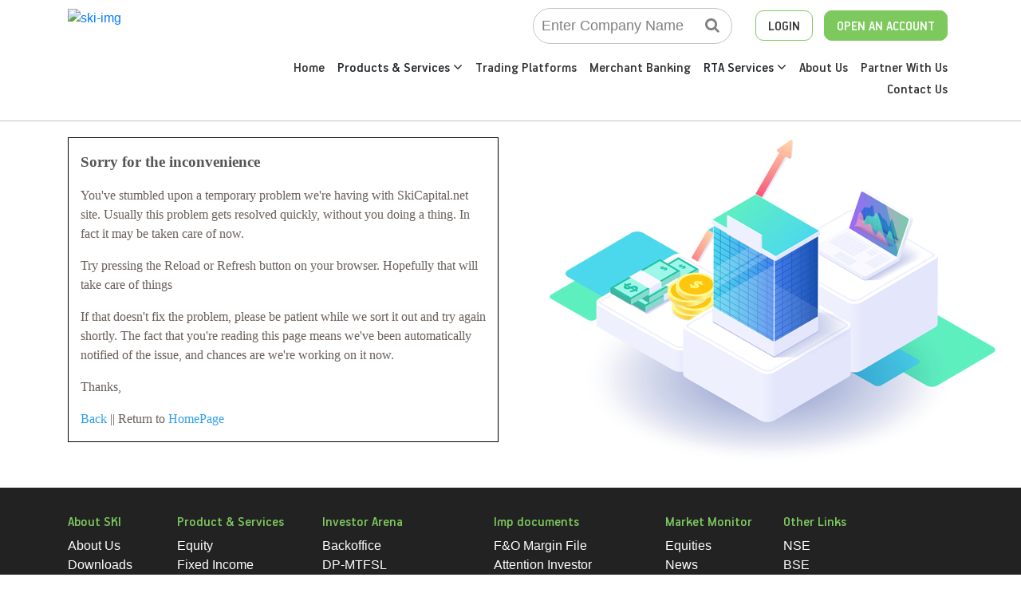

--- FILE ---
content_type: text/html; charset=utf-8
request_url: https://www.skicapital.net/CorporateInfo/company-news-details/PTL-Enterprises-Ltd/203480380107/PDF/SKI_Investor_Grievance_Escalation_Matrix.pdf
body_size: 14508
content:

<!DOCTYPE html>

<html xmlns="http://www.w3.org/1999/xhtml">
<head><meta charset="utf-8" /><meta http-equiv="X-UA-Compatible" content="IE=11; IE=10; IE=9; IE=8; IE=7" /><meta name="viewport" content="width=device-width, initial-scale=1" /><link rel="stylesheet" href="/css/bootstrap.min.css" /><link rel="stylesheet" type="text/css" href="/fonts/HandbookPro/stylesheet.css" /><link rel="stylesheet" href="/css/font-awesome.min.css" /><link rel="stylesheet" type="text/css" href="/css/aos.css" /><link rel="stylesheet" type="text/css" href="/css/slick.css" /><link rel="stylesheet" type="text/css" href="/css/slick-theme.css" /><link rel="stylesheet" type="text/css" href="/css/index.css" /><link rel="stylesheet" type="text/css" href="/css/About-us.css" /><link rel="stylesheet" type="text/css" href="/css/RTAservices.css" /><link rel="icon" type="image/webp" href="/images/favicon.webp" /><link rel="stylesheet" type="text/css" href="/css/partner1.css" /><link rel="stylesheet" type="text/css" href="/css/mobile-trading.css" />
  
 <script type="application/ld+json">
{
  "@context": "https://schema.org",
  "@type": "FinancialService",
  "name": "SKI Capital Services",
  "image": "https://www.skicapital.net/images/SKI-logo.webp",
  "@id": "",
  "url": "https://www.skicapital.net/",
  "telephone": "011 45046022",
  "priceRange": "0",
  "description": "If you’re looking to grow your wealth or navigate India’s dynamic financial markets, SKI Capital is a name worth knowing. With decades of experience, we offer tailored support for investors and businesses alike. We specialise in merchant banking services in India, helping companies manage IPOs, advisory, and compliance with ease. At the same time, we’ve built a solid reputation as a stock market broker in India, offering seamless trading platforms and personalised service. SKI Capital Services brings together financial wisdom, tech-backed convenience, and a client-first approach, all under one roof. Whether you’re investing as an individual or raising capital as a company, our team is here to simplify the process. Let us help you make smarter financial moves!",
  "address": {
    "@type": "PostalAddress",
    "streetAddress": "718, Dr. Joshi Road, Karol Bagh, New Delhi - 110005",
    "addressLocality": "Karol Bagh",
    "postalCode": "110005",
    "addressCountry": "IN"
  },
  "geo": {
    "@type": "GeoCoordinates",
    "latitude": 28.6500516,
    "longitude": 77.1983455
  },
  "openingHoursSpecification": {
    "@type": "OpeningHoursSpecification",
    "dayOfWeek": [
      "Monday",
      "Tuesday",
      "Wednesday",
      "Thursday",
      "Friday",
      "Saturday"
    ],
    "opens": "09:30",
    "closes": "19:00"
  },
  "sameAs": [
    "https://www.facebook.com/skicapital",
    "https://x.com/skicapitalltd",
    "https://www.linkedin.com/company/skicap/"
  ]
}
</script>

   


    <!-- Global site tag (gtag.js) - Google Analytics -->


    <!-- Google tag (gtag.js) --> 
  

     <!-- Google tag (gtag.js) --> 
    <script async src="https://www.googletagmanager.com/gtag/js?id=G-3ZXL6SS023"></script> <script> window.dataLayer = window.dataLayer || []; function gtag() { dataLayer.push(arguments); } gtag('js', new Date()); gtag('config', 'G-3ZXL6SS023'); </script>

    
<title>

</title></head>

   



<body>
    <form method="post" action="./SKI_Investor_Grievance_Escalation_Matrix.pdf?404%3bhttps%3a%2f%2fwww.skicapital.net%3a443%2fCorporateInfo%2fcompany-news-details%2fPTL-Enterprises-Ltd%2f203480380107%2fPDF%2fSKI_Investor_Grievance_Escalation_Matrix.pdf" id="form1">
<div class="aspNetHidden">
<input type="hidden" name="smContent1_HiddenField" id="smContent1_HiddenField" value="" />
<input type="hidden" name="__EVENTTARGET" id="__EVENTTARGET" value="" />
<input type="hidden" name="__EVENTARGUMENT" id="__EVENTARGUMENT" value="" />
<input type="hidden" name="__LASTFOCUS" id="__LASTFOCUS" value="" />
<input type="hidden" name="__VIEWSTATE" id="__VIEWSTATE" value="Of+jt/cE2i+buNI95BedieZLi3/UhkoEJNQTJz2xDAAY+cmru1ZWRYFjMcfJtxcAluhUqBWpmYWSEQnH9Y7EwOYrnfiLOSj5hyPfE3lgYh5uHnjmKfpNxyvtWeXf5+Cvnt1r4FQ0/lyR5YjqV532fndZcCmEZmiqDxsAbEzwbkIRkdM0JHNDsy1clv3Yeh4cMKxaKvBoWbEg0fFP38sAEA/4ckwdjzRq/n45J7ucB5LQkBRQWPVYF9bojmGOBwVPLn0lh6dkEdLAS/G6BZUPWIgN+wPDQ72ar1pEifi/ZJeuX7Q9KeTS4eZF5M0j8kCBqKN20KM59dpUu408rAtUF4JA7j9IayFhErEshjspCa8Edg2dUXaMpz66alSIrxw8" />
</div>

<script type="text/javascript">
//<![CDATA[
var theForm = document.forms['form1'];
if (!theForm) {
    theForm = document.form1;
}
function __doPostBack(eventTarget, eventArgument) {
    if (!theForm.onsubmit || (theForm.onsubmit() != false)) {
        theForm.__EVENTTARGET.value = eventTarget;
        theForm.__EVENTARGUMENT.value = eventArgument;
        theForm.submit();
    }
}
//]]>
</script>


<script src="https://ajax.aspnetcdn.com/ajax/4.6/1/WebForms.js" type="text/javascript"></script>
<script type="text/javascript">
//<![CDATA[
window.WebForm_PostBackOptions||document.write('<script type="text/javascript" src="/WebResource.axd?d=pynGkmcFUV13He1Qd6_TZNOyoCELXOogvkK24jeSrxYiM5ijphSZwDkxk6wDlW-W8wK-nUc-AOsZk6QoJQU1Ag2&amp;t=637639129683537338"><\/script>');//]]>
</script>



<script src="https://ajax.aspnetcdn.com/ajax/4.6/1/MicrosoftAjax.js" type="text/javascript"></script>
<script type="text/javascript">
//<![CDATA[
(window.Sys && Sys._Application && Sys.Observer)||document.write('<script type="text/javascript" src="/ScriptResource.axd?d=NJmAwtEo3Ipnlaxl6CMhvj1wdSq_wk9hpGCVGHZejraFGvu1Ku4tNh0hT7oPYThuKUE_YqwFeMq-I8ueKlVRJclekCNSTaVK2URTuPYXc4P_xqUsM9MGXsUoI73hMoWr5N2XIoZI8ZsqZPIqFbUljhQMVegZwlNbjkQ4PdMSWq81&t=1156b909"><\/script>');//]]>
</script>

<script src="https://ajax.aspnetcdn.com/ajax/4.6/1/MicrosoftAjaxWebForms.js" type="text/javascript"></script>
<script type="text/javascript">
//<![CDATA[
(window.Sys && Sys.WebForms)||document.write('<script type="text/javascript" src="/ScriptResource.axd?d=dwY9oWetJoJoVpgL6Zq8OBDwbwqk6No7C0M5g1WF0KIQImfEasLh93NNM0NRelNzaV3bbW1m3nGYfr9_28wJioGI2yyGybxXLs55uChCBNM4cpUsWGTUYu7sJNyOshZiqxJyO2UF5tqfWQu7aISluWE3fwWL2W0HKeELBX4NzUg1&t=1156b909"><\/script>');//]]>
</script>

<div class="aspNetHidden">

	<input type="hidden" name="__VIEWSTATEGENERATOR" id="__VIEWSTATEGENERATOR" value="AB827D4F" />
	<input type="hidden" name="__EVENTVALIDATION" id="__EVENTVALIDATION" value="IXmQOXMMV3RRQ4qugrvkm9ncc5cUVZTRxtcVgAYzgq5mgXdKO4G9tSAVI04s7wnXKI9JwnNXSYVQZ4ReBSqf4eoVPfYC0SfcXoPkRc1ZM2lw1Fy+PWvBnQAfU7m3r4TRICFyAG+QUfo/44zcLc/B0Q==" />
</div>
          <script type="text/javascript">
//<![CDATA[
Sys.WebForms.PageRequestManager._initialize('ctl00$smContent1', 'form1', [], [], [], 90, 'ctl00');
//]]>
</script>

        <div class="DesktopBody" style="display: none;"> </div>
        
    <style> 
.dropdown{padding:0px;}
.dropdown-toggle::after{display:none;}
.dropdown-item{padding:10px 12px 10px 25px;border-bottom:1px dashed #e8e8e8;border-left:3px solid transparent;}
.dropdown-item:hover{color:#22356a;background:transparent;border-left:3px solid #22356a;}
.dropdown-menu{min-width:250px;border:0px;border-radius:0px;box-shadow:3px 1px 20px 0 rgba(0, 0, 0, 0.07);visibility:hidden;opacity:0;overflow:hidden;transition:all .15s ease-out;display:block;padding:0px!important;}
.dropdown:hover .dropdown-menu{opacity:1;visibility:visible;}
   .dropdown {
        position: relative;
        display: inline-block;
    }

         .dropdown-content1 {
        display: none;
        position: absolute;
        background-color: #f1f1f1;
        min-width: 160px;
        box-shadow: 0px 8px 16px 0px rgba(0,0,0,0.2);
        z-index: 1;
        margin-top: -50%;
    }
</style>
<header class="ski-header-sc" style="border-bottom:solid 1px #C5C5C5;">
		<div class="container ski-top-container">
			<div class="row">
				<div class="col-xl-12 col-lg-12 col-md-12 col-sm-12 col-12">
					<div class="ski-logo">
					
                         <a href="https://www.skicapital.net/"> <img src="../images/SKI-logo.webp"  alt="ski-img" class="img-fluid"/> </a>
					</div>
					<div class="mobile-menu show-991">
			            <span class="menu-bar"><i class="fa fa-bars" aria-hidden="true"></i></span>
			            <ul class="mobile-icons show-991"  style="">
                         <li class="">
			              <a href="#" class="open-account-btn"><img src="/images/search-w.png" alt="search-w" class="img-fluid"></a>


			              </li>
			            	
			              <li class="MenuNewsmob">
			              <a href="#"  class="open-account-btn"><img src="/images/login-w.png" alt="login-w" class="img-fluid"></a>
                              <div>
                 <div ><a href="https://web.skicapital.net:10121/#/app" target="_blank">
                                                Web Trading Login  </a></div><br />
                  <div ><a href="http://skicapital.webappreports.com/" target="_blank">Report Dashboard
                                                    </a></div>
                                                          
                                            </div>
			              </li>
			              <li class="show-991">
			                <a href="https://skiwealth.in/" class="open-account-btn" target="_blank"><img src="/images/open-account-w.png" alt="open-account-w" class="img-fluid"></a>
			              </li>
			            </ul>
			            <div  class="menu-hide">
			                <small class="HemburgerIconCLick-close"><i class="fa fa-times" aria-hidden="true"></i></small>
			                <ul class="main-menu-click">
								<li>
									<a href="/">Home</a>
								</li>
								<li>
									<a href="/product-and-services">Products & Services</a>
								</li>
								<li>
									<a href="/best-stock-trading-app">Trading Platforms</a>
								</li>
								<li>
								<a href="/merchant-banking">Merchant Banking</a>
                                     
								</li>
								
                                     <li class=" dropdown">  <a >

            						RTA Services&nbsp;<i class="fa fa-angle-down" aria-hidden="true"></i>

            					</a>

            					<div class="dropdown-menu" aria-labelledby="navbarDropdown1">

            						<a class="dropdown-item" href="/rta-services">RTA Services</a>

            						<a class="dropdown-item" href="https://skirta.skicapital.net/" target ="_blank" >Investor Portal</a>

                                    <a class="dropdown-item" href="/isin-enquiry.aspx" >ISIN Enquiry</a>

            						</div></li>

                                
								<li>
									<a href="/aboutus">About Us</a>
								</li>
								<li>
									<a href="/authorised-person-franchise">Partner With Us</a>
								</li>
								<li>
									<a href="/contactus">Contact Us</a>
								</li>
			                </ul>
			            </div>
          			</div>
					<div class="ski-menu-pnl hide-991"> 
						<div class="ski-top-menu">
							<ul>
								<li class="search-box">							
                                     
<script language="javascript" type="text/javascript">

    function hmchecksplnew(event) {
        //alert("Homepage");
        var Key = event.keyCode ? event.keyCode : event.which ? event.which : event.charCode;
        //alert(Key);
        if (Key == 33 || Key == 43 || Key >= 35 && Key <= 39 || Key >= 40 && Key <= 47 || Key >= 60 && Key <= 64 || Key == 94 || Key == 95 || Key >= 123 && Key <= 125 || Key >= 58 && Key <= 59)
            return false;
        else if (Key == 13)
            return hmValidateTxt1();
    }
    function hmValidateTxt1new() {

        var hdval = document.getElementById("TopperID_GetQuotesDefaultTopper2_hid_code1new").value;
        var comp = document.getElementById("TopperID_GetQuotesDefaultTopper2_txt_cmpname1_Newtop").value.trim();
        var len = comp.length;

        //        alert("hiddenvalue"+hdval);
        //         alert("companyName"+comp);

        if (comp == "" || comp == "Enter Company Name") {
            alert("Please Enter Company Name");
            document.getElementById("TopperID_GetQuotesDefaultTopper2_txt_cmpname1_Newtop").focus();
            return false;
        }
        if (comp == "Invalid Company") {
            alert("Entered text is invalid Please Re-Enter");
            document.getElementById("TopperID_GetQuotesDefaultTopper2_txt_cmpname1_Newtop").value = "";
            document.getElementById("TopperID_GetQuotesDefaultTopper2_txt_cmpname1_Newtop").focus();
            return false;
        }
        if (len < 3) {
            alert("Please Enter Atleast Three Character");
            document.getElementById("TopperID_GetQuotesDefaultTopper2_txt_cmpname1_Newtop").focus();
            return false;
        }
        for (i = 0; i < len; i++) {
            var ch = comp.charAt(0);
            if (ch == " ") {
                alert("Company Name Cannot Start With Space");
                document.getElementById("TopperID_GetQuotesDefaultTopper2_txt_cmpname1_Newtop").focus();
                return false;
            }
            ch1 = comp.charAt(len - 1)
            if (ch1 == " ") {
                alert("Please Do not Enter Space After Company Name");
                document.getElementById("TopperID_GetQuotesDefaultTopper2_txt_cmpname1_Newtop").focus();
                return false;
            }

        }
        return true;

    }

    function hmtxtempty12new() {
        if (document.getElementById("TopperID_GetQuotesDefaultTopper2_txt_cmpname1_Newtop").value.trim() == "Enter Company Name") {
            document.getElementById("TopperID_GetQuotesDefaultTopper2_txt_cmpname1_Newtop").value = "";
        }
    }
    function hmfill12new() {
        if (document.getElementById("TopperID_GetQuotesDefaultTopper2_txt_cmpname1_Newtop").value.trim() == "") {
            document.getElementById("TopperID_GetQuotesDefaultTopper2_txt_cmpname1_Newtop").value = "       Enter Company Name";
        }
    }
    function OnClientPopulating1new(sender, e) {
        // sender._element.className = "loadingtxthomenew";
    }
    function OnClientCompleted1new(sender, e) {
        sender._element.className = "skisrch";
    }
   
    
</script>


       <input name="ctl00$TopperID$GetQuotesDefaultTopper2$txt_cmpname1_Newtop" type="text" value="Enter Company Name" onchange="javascript:setTimeout(&#39;__doPostBack(\&#39;ctl00$TopperID$GetQuotesDefaultTopper2$txt_cmpname1_Newtop\&#39;,\&#39;\&#39;)&#39;, 0)" onkeypress="if (WebForm_TextBoxKeyHandler(event) == false) return false;return hmchecksplnew(event);" id="TopperID_GetQuotesDefaultTopper2_txt_cmpname1_Newtop" class="skisrch" autocomplete="off" onfocus="javascript:hmtxtempty12new();" onclick="javascript:hmtxtempty12new();" onblur="javascript:hmfill12new();" />
                 <input type="hidden" name="ctl00$TopperID$GetQuotesDefaultTopper2$hid_code1new" id="TopperID_GetQuotesDefaultTopper2_hid_code1new" /> 





			        
								</li>
                               
								<li class="ski-login MenuNewski" >
									<a href="#" >LOGIN</a>
                                  
         <ul  style=" list-style-type: none; ">
                 <li ><a href="https://web.skicapital.net:10121/#/app" target="_blank">
                                                  Web Trading Login</a></li>
                  <li ><a href="http://skicapital.webappreports.com/" target="_blank">
                                                    Report Dashboard</a></li>
                                                          
                                            </ul>
                                        

								</li>
								<li class="ski-acc">
									<a href="https://skiwealth.in/" target="_blank" >OPEN AN ACCOUNT</a>
								</li>
							</ul>
						</div>
						<div class="ski-main-menu">
							<ul >
								<li>
									<a href="/">Home</a>
								</li>
								


                               
                              <li class=" dropdown">  <a >

            						Products & Services&nbsp;<i class="fa fa-angle-down" aria-hidden="true"></i>

            					</a>

            					<div class="dropdown-menu" aria-labelledby="navbarDropdown1">

            						<a class="dropdown-item" href="/product-and-services/equity">Equity</a>

            						<a class="dropdown-item" href="/product-and-services/fixed" >Fixed Income</a>

            						<a class="dropdown-item" href="/product-and-services/derivatives">Derivatives</a>

            						<a class="dropdown-item" href="/product-and-services/commodity">Commodities</a>

            						<a class="dropdown-item" href="/product-and-services/mutualfund">Mutual Fund</a>

            						<a class="dropdown-item" href="/product-and-services/insurance">Insurance</a>

            						 

            					</div></li>




								<li>
									<a href="/best-stock-trading-app">Trading Platforms</a>
								</li>
								<li>
									<a href="/merchant-banking">Merchant Banking</a>
								</li>
								
                                   <li class=" dropdown">  <a >

            						RTA Services&nbsp;<i class="fa fa-angle-down" aria-hidden="true"></i></a>

            					<div class="dropdown-menu" aria-labelledby="navbarDropdown1">

            						<a class="dropdown-item" href="/rta-services">RTA Services</a>

            						<a class="dropdown-item" href="https://skirta.skicapital.net/" target ="_blank" >Investor Portal</a>

                                    <a class="dropdown-item" href="/isin-enquiry.aspx" >ISIN Enquiry</a>

            						</div></li>


								<li>
									<a href="/aboutus">About Us</a>
								</li>
								<li>
									<a href="/authorised-person-franchise">Partner With Us</a>
								</li>
								<li>
									<a href="/contactus">Contact Us</a>
								</li>
							</ul>
						</div>
					</div>
				</div>
			</div>
		</div>
	</header>



<script src="https://code.jquery.com/jquery-3.7.1.min.js"></script>

<script src="/js/popper.min.js"></script>

<script>  $('.dropdown').hover(function () {
      $('.dropdown-toggle', this).trigger('click');
  });</script>
    <div>
        
    <link href="/css/style.css" rel="stylesheet" type="text/css">
    <link href="/css/bootstrap.min.css" rel="stylesheet" type="text/css">


    <section class="home-page-background">
        <section class="error-sc">
            <div class="container">
                <div class="row">
                    <div class="col-lg-6 col-md-6 col-sm-6 col-xs-12">
                        

                         <div class="col-lg-12 col-md-12 col-sm-12 col-xs-12" style="border: black solid 1px;
                    margin-bottom: 20px; margin-top: 20px; font-family: 'verdana'">
                    <p>
                    </p>
                    <p style="color: rgb(85, 85, 85); font-size: 19px;">
                        <b>Sorry for the inconvenience</b></p>
                    <p style="color: rgb(104, 94, 88);">
                        You've stumbled upon a temporary problem we're having with SkiCapital.net site. Usually
                        this problem gets resolved quickly, without you doing a thing. In fact it may be
                        taken care of now.</p>
                    <p>
                    </p>
                    <p style="color: rgb(104, 94, 88);">
                        Try pressing the Reload or Refresh button on your
                            browser. Hopefully that will take care of things
                    </p>
                    <p>
                    </p>
                    <p style="color: rgb(104, 94, 88);">
                        If that doesn't fix the problem, please be patient while we sort it out and try
                        again shortly. The fact that you're reading this page means we've been automatically
                        notified of the issue, and chances are we're working on it now.</p>
                    <p>
                    </p>
                    <p style="color: rgb(104, 94, 88);">
                        Thanks,</p>
                    <p style="color: rgb(104, 94, 88);">
                        <a style="color: rgb(47, 160, 236); text-decoration: none; outline: medium none;"
                            href="javascript:goback()">Back</a> || Return to <a style="color: rgb(47, 160, 236);
                                text-decoration: none; outline: medium none;" href="/">HomePage</a></p>
                </div>





                    </div>




                    <div class="col-lg-6 col-md-6 col-sm-6 col-xs-12">
                        <div class="error-img">
                            <img src="/images/error-page.png" alt="error-page" class="img-responsive">
                        </div>
                    </div>
                </div>
            </div>
        </section>

    </section>

    <script>
        var i = 10;
        var x = setInterval(function () {


            var datatime = new Date().getSeconds;
            i = i - 1;
            // alert(i);
            document.getElementById("datatime").innerHTML = "00:00:0" + i;
            if (i == 0) {
                //clearInterval(x);
                //alert(i);
                window.location.href = "/Default.aspx";

            }


        }, 1000);

    </script>

    </div>
         
<style> /*! CSS Used from: http://192.168.1.108:3255/css/bootstrap.min.css */
.close{float:right;font-size:1.5rem;font-weight:700;line-height:1;color:#000;text-shadow:0 1px 0 #fff;opacity:.5;}
.close:focus,.close:hover{color:#000;text-decoration:none;opacity:.75;}
button.close{padding:0;background-color:transparent;border:0;-webkit-appearance:none;}
.modal-open{overflow:hidden;}
.modal{position:fixed;top:0;right:0;bottom:0;left:0;z-index:99999;display:none;overflow:hidden;outline:0;}
.modal-open .modal{overflow-x:hidden;overflow-y:auto;}
.modal-dialog{position:relative;width:auto;margin:.5rem;pointer-events:none;}
.modal.fade .modal-dialog{transition:-webkit-transform .3s ease-out;transition:transform .3s ease-out;transition:transform .3s ease-out,-webkit-transform .3s ease-out;-webkit-transform:translate(0,-25%);transform:translate(0,-25%);}
.modal.show .modal-dialog{-webkit-transform:translate(0,0);transform:translate(0,0);}
.modal-content{position:relative;display:-webkit-box;display:-ms-flexbox;display:flex;-webkit-box-orient:vertical;-webkit-box-direction:normal;-ms-flex-direction:column;flex-direction:column;width:100%;pointer-events:auto;background-color:#fff;background-clip:padding-box;border:1px solid rgba(0,0,0,.2);border-radius:.3rem;outline:0;}
.modal-backdrop{position:fixed;top:0;right:0;bottom:0;left:0;z-index:9999;background-color:#000;}
.modal-backdrop.fade{opacity:0;}
.modal-backdrop.show{opacity:.5;}
@media (min-width:576px){
.modal-dialog{max-width:500px;margin:1.75rem auto;}
}
@media print{
*,::after,::before{text-shadow:none!important;box-shadow:none!important;}
a:not(.btn){text-decoration:underline;}
tr{page-break-inside:avoid;}
body{min-width:992px!important;}
}   


</style>
	<footer class="footer-view" >
		<div class="container">
			<div class="row">
				<div class="col-xl-12">
					<div class="footer-links">
						<div class="each-footer-link footer-link-1">
							<h4>About SKI</h4>
							<ul>
								<li><a href="/aboutus">About Us</a></li>
								<li><a href="/downloads">Downloads</a></li>
								<li><a href="https://companies.naukri.com/skicapital-jobs/" target="_blank">Careers</a></li>
								<li><a href="/knowledge-center">Knowledge Center</a></li>
								<li><a href="/contactus">Contact Us</a></li>
								<li><a href="/disclaimer">Disclaimer</a></li>
							
								<li><a href="/privacypolicy">Privacy</a></li>
								<li><a href="/authorised-person-franchise">Partner with Us</a></li>
								<li><a href="/Inner-media">Media</a></li>
                                <li><a href="#" data-toggle="modal" data-target=".bs-example3-modal-md">Scores</a></li>
                                <li><a href="/blog/Blog" >Blogs</a></li>
                                <li><a href="/blog/SEO_Blogs" >SEO Blogs</a></li>
							</ul>
						</div>
						<div class="each-footer-link footer-link-2">
							<h4>Product & Services</h4>
							<ul class="footer-ul-21">
								
                       
                        <li><a href="/product-and-services/equity">Equity</a> </li>
                        <li><a href="/product-and-services/fixed">Fixed Income </a></li>
                        <li><a href="/product-and-services/derivatives"> Derivatives</a> </li>
                        <li><a href="/product-and-services/commodity">Commodities</a> </li>
                        <li><a href="/product-and-services/mutualfund">Mutual Fund</a> </li>
                        <li><a href="/product-and-services/insurance"> Insurance</a></li>
								
							
								<li><a href="/ipo/open-issues">IPO</a></li>
								<li><a href="/rta-services">RTA Services</a></li>
								<li><a href="/merchant-banking">Merchant Banking</a></li>
								

                                <li><a href="/Transaction">Transactions</a></li>
                              
							</ul>
						</div>
					<div class="each-footer-link footer-link-3">
							<h4>Investor Arena</h4>
							<ul>
                               
								<li><a href="https://bo.skitrade.net:8085/capexweb/capexweb/" target="_blank" rel="nofollow">Backoffice</a></li>
                                <li><a href="http://dp.skitrade.net:1467/capexweb/capexweb/" target="_blank" rel="nofollow">DP-MTFSL </a></li>
                                  <li><a href="https://www.evoting.nsdl.com/" target="_blank" rel="nofollow">NSDL E-Voting</a> </li>
                                <li><a href="https://evoting.cdslindia.com/Evoting/EvotingLogin" target="_blank" rel="nofollow">CDSL E-Voting</a> </li>
                 	         	<li><a href="/investor-education" rel="nofollow">Investor Education</a> </li>
                                <li><a href="https://smartodr.in/" target="_blank" rel="nofollow">SmartODR</a> </li>
                                <li><a href="/bank-details" >Active Client Bank Accounts</a> </li>
                                <li><a href="https://skicapital.webappreports.com/login.php?reason=1" target="_blank">Dashboard</a></li>
								<li><a href="/best-stock-trading-app" >Trade Online</a></li>
								
                               
								
                                <li><a href="/invester-charter" >Investor Charter</a> </li>
                                 
                                 <li><a href="https://skiwealth.in/account_closure_new" target="_blank" >Account Closure</a> </li>
                                  <li><a href="https://eservices.nsdl.com/instademat-kyc-nomination/#/login" target="_blank" rel="nofollow">Online Nomination update</a> </li>
								<li><a href="https://eservices.nsdl.com/instademat-kyc-nomination/#/login" rel="nofollow" target="_blank">Online Nomination for KYC</a> </li>
                                 </ul>
						</div>
                        <div class="each-footer-link footer-link-6">
							
							<ul class="arean">
                                <h4>Imp documents</h4>
                                <li>
                                    
                                   
                                    <a href="/form/758.Fo_040820.xls"  target="_blank">F&O Margin File</a>
                                
                                </li>
                               
                                <li><a href="/PDF/SKI_Investors.pdf"  target="_blank">Attention Investor</a> </li>
                                 <li><a href="/PDF/Policy_on_Handling_of_Good_Till_Cancelled_Orders.pdf" target="_blank" rel="nofollow">Good Till Cancelled</a></li>
                                <li><a href="/PDF/SKI_AP_Details_Jan25.pdf" target="_blank" rel="nofollow">Authorised Person Details</a> </li>
                                <li><a href="/PDF/Account_opening_process.pdf" target="_blank" rel="nofollow">Account Opening Process</a> </li>
                                <li><a href="/PDF/Client_Collateral_Details.pdf" target="_blank" rel="nofollow">Client Collateral Details</a> </li>
                                <li><a href="/PDF/Complaint_Filing_Procedure_update.pdf" target="_blank" rel="nofollow">Complaint Filing Process</a> </li>
								<li><a href="/PDF/Facility-for-voluntary-freezing.pdf" target="_blank" rel="nofollow">Freeze/block Trading account</a> </li>
                                <li><a href="/PDF/SKI_Investor_Grievance_Escalation_Matrix.pdf" target="_blank" >Support Grievance<br /> Resolution Matrix</a> </li>
                              
							</ul>
						</div>



						<div class="each-footer-link footer-link-4">
							<h4>Market Monitor</h4>
							<ul class="footer-ul-41">
								<li><a href="/markets/market-landing">Equities</a></li>
								<li><a href="/news/pre-session">News</a></li>
								<li><a href="/insurance/daily-nav">Insurance</a></li>
								<li><a href="/othermarkets/adr-prices">Other Markets</a></li>
								<li><a href="/corporateinfo/get-quotes">Company Info</a></li>
								<li><a href="/ipo/open-issues">IPO</a></li>
							
								<li><a href="/mutualfund/fund-profile">Mutual Funds</a></li>
								<li><a href="/derivatives/get-quote">Derivatives</a></li>
							</ul>
						</div>
						<div class="each-footer-link footer-link-5">
							<h4>Other Links</h4>
							<ul class="footer-ul-51">
								<li><a href="https://www.nseindia.com/" target="_blank" rel="nofollow">NSE</a></li>
								<li><a href="https://www.bseindia.com/" target="_blank" rel="nofollow">BSE</a></li>
								<li><a href="https://www.mcxindia.com/" target="_blank" rel="nofollow">MCX</a></li>
								<li><a href="https://www.ncdex.com/" target="_blank" rel="nofollow">NCDEX</a></li>								 
								<li><a href="https://nsdl.co.in/" target="_blank" rel="nofollow">NSDL</a></li>
							
								<li><a href="https://www.cdslindia.com" target="_blank" rel="nofollow">CDSL</a></li>
								<li><a href="https://www.rbi.org.in/" target="_blank" rel="nofollow">RBI</a></li>
								<li><a href="https://www.amfiindia.com/" target="_blank" rel="nofollow">AMFI</a></li>
							</ul>
						</div>
					</div>
				</div>
			</div>
            <div class="row" >
                <div class="col-xl-12 col-lg-12 col-md-12 col-sm-12 col-12 text-center"   style="font-size:16px;color:#fff;" >
				
				</div>
            </div>
			<div class="row">
				<div class="col-xl-1 col-lg-1 col-md-2 col-sm-12 col-12">
					<img class="img-fluid" src="/images/ski.png" alt="ski-image"/>
				</div>
                 
                
				<div class="col-xl-9 col-lg-9 col-md-8 col-sm-12 col-12 footer-content">
					 <h5>SKI CAPITAL SERVICES LIMITED</h5>
					<p style="font-size:14px !important">NSE, BSE,  MCX - INZ000188835   | Merchant Banking: INM000012768  |   RTA - INR000004237   |   DP - IN-DP-08-2015   |   IRDA No - CA0490   |   AMFI - ARN-118937</p>
					
					<ul class="app-store">
						<li><a href="https://play.google.com/store/apps/details?id=com.wave.ski" target="_blank"><img src="/images/play-store.webp" alt="play-store" class="img-fluid"></a></li>
						<li><a href="https://apps.apple.com/us/app/forte-by-ski/id1281236687" target="_blank"><img src="/images/app-store.webp" alt="app-store" class="img-fluid"></a></li>
					</ul>
					<h6>Get in Touch</h6>
					<p><a href="tel:011 45046000" style="color:#fff;">011 45046000   </a>  |  <a href="mailto:contact@skicapital.net" style="color:#fff;"> contact@skicapital.net</a></p>
					<p><strong>For Business enquiries :</strong><a href="tel:7678663535" style="color:#fff;">7678663535</a>    | <a href="tel:011 45046022"  style="color:#fff;">011 45046022 </a>   | <a href="mailto:partner@skicapital.net" style="color:#fff;">partner@skicapital.net</a> </p>
					<ul class="footer-social-icons">
						<li><a href="http://www.facebook.com/skicapital" target="_blank"><img src="/images/fb.webp" alt="fb" class="img-fluid"></a></li>
						<li><a href="http://twitter.com/skicapitalltd" target="_blank"><img src="/images/twitter.webp" alt="twitter" class="img-fluid"></a></li>
						<li><a href="https://in.linkedin.com/company/skicap" target="_blank"><img src="/images/linkedin.webp" alt="linkedin" class="img-fluid"></a></li>
					</ul>
				</div>
				<div class="col-xl-2 col-lg-2 col-md-2 col-sm-12 col-12 certified-img">
					<img class="img-fluid" src="/images/certified.webp" alt="certified-img"/>
				</div>
			</div>
			
			
		</div>
		<section class="attention-block">
			<div class="container">
				<div class="row">
					<div class="col-xl-12 col-lg-12 col-md-12 col-sm-12 col-12">
						<p><strong>Attention Investor</strong> <marquee>1) Check your Securities/MF/Bonds in the Consolidated Account Statement issued by NSDL/CDSL every month.&nbsp;&nbsp;&nbsp;&nbsp;&nbsp;2) Prevent unauthorized transactions in your account: Update your mobile numbers/email IDs with your stock brokers. Receive information of your transactions directly from the Exchange on your mobile/email at the end of the day(Issued in the interest of Investors) KYC is a one time exercise while dealing in the securities markets. Once KYC is done through a SEBI-registered intermediary (broker, DP, Mutual Fund etc.), you need not undergo the same process again when you approach another intermediary.&nbsp;&nbsp;&nbsp;&nbsp;&nbsp;3) No need to issue cheques by investors while subscribing to the IPO. Just write the bank account number and sign in the application form to authorize your bank to make the payment in case of an allotment.There is no need to worry about the refund as the money remains in the investor's account.</marquee> </p>
					</div>
				</div>
			</div>
		</section>
		<section class="copright-block">
			<div class="container">
				<div class="row">
					<div class="col-xl-5 col-lg-5 col-md-12 col-sm-12 col-12">
						<p class="left-p">Copyright 2025. <a href="https://www.skicapital.net/">SKI Capital.</a> All Rights Reserved.</p>
					</div>
					<div class="col-xl-7 col-lg-7 col-md-12 col-sm-12 col-12">
						<p class="right-p">Designed, Developed & Powered By <a href="https://www.cmots.com" target="_blank">CMOTS Infotech</a> (ISO 9001:2015 certified)</p>
					</div>
				</div>
			</div>
		</section>
	</footer>
<div class="modal fade bs-example3-modal-md" tabindex="-1" role="dialog" aria-labelledby="myLargeModalLabel">
            <div class="modal-dialog modal-md" role="document">
                <div class="modal-content">
                    <div>
                        <button type="button" class="close" data-dismiss="modal" aria-label="Close" style="padding:10px !important;"><span aria-hidden="true">&times;</span></button>
                    </div>
                    <section class="company-overview">
                        <div class="container" style="padding:30px">
                            <div class="row">
                              
       <div class="scores">               
 


<b>Filing complaints on SCORES – Easy & quick</b><br />

a. <b>Register on SCORES portal</b><br />

b. <b>Mandatory details for filing complaints on SCORES :</b><br />
     &nbsp;&nbsp;&nbsp;&nbsp;i. Name, PAN, Address, Mobile Number, Email ID<br />

c. <b>Benefits :</b><br />
      &nbsp;&nbsp;&nbsp;&nbsp;i. Effective communication<br />
      &nbsp;&nbsp;&nbsp;&nbsp;ii. Speedy redressal of the grievances<br /><br />

<b>SEBI Circular on "Master Circular on the redressal of investor grievances through the SEBI Complaints Redress System (SCORES) platform". Please refer below path for information.
    <br /> <br />
<a href="https://www.sebi.gov.in/legal/master-circulars/nov-2022/master-circular-on-the-redressal-of-investor-grievances-through-the-sebi-complaints-redress-system-scores-platform_64742.html#" target="_blank">https://www.sebi.gov.in/legal/master-circulars/nov-2022/master-circular-on-the-redressal-of-investor-grievances-through-the-sebi-complaints-redress-system-scores-platform_64742.html#</a></b>
 <br /> <br />
<p style="font-size:25px;"><a href="https://scores.sebi.gov.in/" target="_blank">Click here</a> to visit SEBI Scores</p>

                                </div> 
                                </div> 
                            </div> 
                        </section> 
                    
                </div>
            </div>
        </div>

        <script src="https://code.jquery.com/jquery-3.7.1.min.js"></script>
       
  <script src="/js/popper.min.js"></script>

        <script src="https://cdn.jsdelivr.net/npm/bootstrap@5.3.3/dist/js/bootstrap.min.js"></script>
  <script src="/js/aos.js"></script>
  <script src="/js/slick.js"></script>
  <script type="text/javascript">
      $(".Key-Milestones").slick({ dots: !1, autoplay: !0, slidesToShow: 5, slidesToScroll: 1, responsive: [{ breakpoint: 1200, settings: { slidesToShow: 4, slidesToScroll: 1, infinite: !0 } }, { breakpoint: 992, settings: { slidesToShow: 3, slidesToScroll: 1, infinite: !0 } }, { breakpoint: 767, settings: { slidesToShow: 2, slidesToScroll: 1, infinite: !0 } }, { breakpoint: 480, settings: { slidesToShow: 1, slidesToScroll: 1, infinite: !0 } }] }), $(".Our-Membership-slider").slick({ dots: !1, slidesToShow: 5, slidesToScroll: 1, responsive: [{ breakpoint: 1200, settings: { slidesToShow: 4, slidesToScroll: 1, infinite: !0 } }, { breakpoint: 992, settings: { slidesToShow: 3, slidesToScroll: 1, infinite: !0 } }, { breakpoint: 767, settings: { slidesToShow: 2, slidesToScroll: 1, infinite: !0 } }, { breakpoint: 480, settings: { slidesToShow: 1, slidesToScroll: 1, infinite: !0 } }] }), AOS.init({ easing: "ease-in-out-sine", once: "true", disable: function () { return window.innerWidth < 768 } }), $(".menu-bar").click(function () { $(".menu-hide").toggleClass("menu-open"), $(".DesktopBody").css("display", "block") }), $(".HemburgerIconCLick-close").click(function () { $(".menu-hide").toggleClass("menu-open"), $(".DesktopBody").css("display", "none") }), $(".DesktopBody").click(function () { $(".menu-hide").toggleClass("menu-open"), $(".DesktopBody").css("display", "none"), $(".HemburgerIconCLick-close").toggleClass("active") }), $(".mobile-menu li").click(function (s) { s.stopPropagation(), $("> ul", this).slideToggle(), $(this).siblings(".sub-menu-click").children().slideUp(), $(this).toggleClass("plus"), $(this).siblings(".sub-menu-click").removeClass("plus") }), $(window).scroll(function () { $(window).scrollTop() >= 100 ? $(".ski-header-sc").addClass("fixHeader") : $(".ski-header-sc").removeClass("fixHeader") });
  </script>
        <script type="text/javascript">
            $(".RTA-Services-slider").slick({ dots: !1, slidesToShow: 6, slidesToScroll: 1, responsive: [{ breakpoint: 1200, settings: { slidesToShow: 5, slidesToScroll: 1, infinite: !0 } }, { breakpoint: 992, settings: { slidesToShow: 4, slidesToScroll: 1, infinite: !0 } }, { breakpoint: 767, settings: { slidesToShow: 3, slidesToScroll: 1, infinite: !0 } }, { breakpoint: 480, settings: { slidesToShow: 2, slidesToScroll: 1, infinite: !0 } }, { breakpoint: 360, settings: { slidesToShow: 1, slidesToScroll: 1, infinite: !0 } }] }), $(".help-slider").slick({ infinite: !0, slidesToShow: 4, autoplay: !1, autoplaySpeed: 3e3, slidesToScroll: 1, responsive: [{ breakpoint: 992, settings: { slidesToShow: 3, slidesToScroll: 1 } }, { breakpoint: 768, settings: { slidesToShow: 2, slidesToScroll: 1 } }, { breakpoint: 576, settings: { slidesToShow: 2, slidesToScroll: 1 } }, { breakpoint: 481, settings: { slidesToShow: 1, slidesToScroll: 1 } }] }), $(".benifit-slider").slick({ infinite: !0, slidesToShow: 4, autoplay: !1, autoplaySpeed: 3e3, slidesToScroll: 1, responsive: [{ breakpoint: 992, settings: { slidesToShow: 3, slidesToScroll: 1 } }, { breakpoint: 768, settings: { slidesToShow: 2, slidesToScroll: 1 } }, { breakpoint: 576, settings: { slidesToShow: 2, slidesToScroll: 1 } }, { breakpoint: 481, settings: { slidesToShow: 1, slidesToScroll: 1 } }] }), $(".testimonial-slider").slick({ dots: !0, slidesToShow: 2, slidesToScroll: 1, arrows: !1, autoplay: !0, autoplaySpeed: 3e3, responsive: [{ breakpoint: 992, settings: { slidesToShow: 1, slidesToScroll: 1 } }] }), jQuery(function () { jQuery(".showSingle").click(function () { jQuery(".targetDiv").hide(), jQuery("#div" + $(this).attr("target")).show(), $(".current").removeClass("current"), $(this).addClass("current") }) });
  </script>

        <script type="text/javascript">
            $("#floorplanSelect").on("change", function (e) { $(".tab-pane").removeClass("active in"), $("#" + $(e.currentTarget).val()).addClass("active in") }), $(function () { $(".open").on("click", function () { $(".imagepreview").attr("src", $(this).find("img").attr("src")); var e = $(this).find("p").html(); $(".divData").html(""); $(".divData").append(e), $("#imagemodal").modal("show") }) }), $(".seminar-slider").slick({ dots: !0, slidesToShow: 4, slidesToScroll: 1, arrows: !0, dots: !1, responsive: [{ breakpoint: 1024, settings: { slidesToShow: 3, slidesToScroll: 3, infinite: !0, dots: !0 } }, { breakpoint: 600, settings: { slidesToShow: 2, slidesToScroll: 2 } }, { breakpoint: 480, settings: { slidesToShow: 1, slidesToScroll: 1 } }], prevArrow: "<img class='a-left control-c prev slick-prev' src='images/RTAServices-Tab-Off.png'>", nextArrow: "<img class='a-right control-c next slick-next' src='images/RTAServices-Tab-Off.png'>" }), AOS.init({ easing: "ease-in-out-sine", once: "true", disable: function () { return window.innerWidth < 768 } });

		</script>
    

<script src="/error.aspx?_TSM_HiddenField_=smContent1_HiddenField&amp;_TSM_CombinedScripts_=%3b%3bAjaxControlToolkit%2c+Version%3d3.0.20820.16598%2c+Culture%3dneutral%2c+PublicKeyToken%3d28f01b0e84b6d53e%3aen-US%3a707835dd-fa4b-41d1-89e7-6df5d518ffb5%3a865923e8%3a411fea1c%3ae7c87f07%3a91bd373d%3abbfda34c%3a30a78ec5%3a3510d9fc" type="text/javascript"></script>
<script type="text/javascript">
//<![CDATA[
Sys.Application.add_init(function() {
    $create(AjaxControlToolkit.AutoCompleteBehavior, {"completionListCssClass":"autocomplete_completionListElementnew1","completionListItemCssClass":"listItemnew1","delimiterCharacters":"","highlightedItemCssClass":"highlightedListItemnew1","id":"TopperID_GetQuotesDefaultTopper2_AutoCompleteExtender2","serviceMethod":"GetCompanyInfo","servicePath":"/Default.aspx"}, {"hiding":OnClientCompleted1new,"populated":OnClientCompleted1new,"populating":OnClientPopulating1new}, null, $get("TopperID_GetQuotesDefaultTopper2_txt_cmpname1_Newtop"));
});
//]]>
</script>
</form>
</body>
</html>


--- FILE ---
content_type: text/css
request_url: https://www.skicapital.net/css/index.css
body_size: 8191
content:
body {
    margin: 0;
    padding: 0;
    font-family: pf_handbook_proregular;
}

.MenuNewski ul {
    display: none;
    z-index: 999999999 !important;
    width: 140px;
}

.MenuNewski:hover ul {
    z-index: 999999999 !important;
    display: block;
    position: absolute;
    border: solid 1px #c5c5c5;
    text-align: left;
    border-radius: 0 !important;
    background-color: #465362;
}

.MenuNewski ul li {
    z-index: 999999999 !important;
    border-radius: 0 !important;
    margin: 0 !important;
    padding: 4px 5px !important;
    display: block;
    background-color: #465362 !important;
}

    .MenuNewski ul li:hover {
        z-index: 100 !important;
        border-radius: 0 !important;
        margin: 0 !important;
        padding: 4px 5px !important;
        display: block;
        background-color: #fff !important;
    }

    .MenuNewski ul li a {
        z-index: 999999999 !important;
        background-color: #465362 !important;
        font-size: 18px;
        color: #fff !important;
        padding: 0 0 !important;
        border-radius: 0 !important;
        font-weight: 500;
        font-style: normal;
        border: 0 solid #7dc95e !important;
    }

        .MenuNewski ul li a:hover {
            background-color: #fff !important;
            font-size: 18px;
            color: #000 !important;
            padding: 0 0 !important;
            border-radius: 0 !important;
            font-weight: 500;
            font-style: normal;
            border: 0 solid #7dc95e !important;
        }

.line_dash {
    border-bottom: dashed 2px #828282;
}

#loader {
    margin: 0 auto;
    display: flex;
    align-items: center;
    height: 100%;
    text-align: center;
}

    #loader .spinner {
        margin: 0 auto;
        background: url(/images/ski_logo.png) no-repeat center center;
        background-color: #fff;
        position: fixed;
        left: 0;
        top: 0;
        right: 0;
        bottom: 0;
        z-index: 99999;
        height: 100%;
    }

.fixHeader {
    position: fixed !important;
    top: 0;
    width: 100%;
    box-shadow: 0 2px 3px #ccc;
    -webkit-box-shadow: 0 2px 3px #ccc;
    background: #fff;
    z-index: 99999 !important;
}

.why-ski-block h3 {
    font-size: 30px;
    color: #555;
    text-align: center;
}

.why-ski-block p {
    font-size: 17px;
    color: #283d00;
    text-align: center;
    margin-bottom: 1.5rem;
}

.why-ski-block {
    background-size: 100% 100%;
    background-repeat: no-repeat;
    padding-top: 2rem;
    padding-bottom: 0;
    background-color: #011936;
}

    .why-ski-block h2 {
        font-size: 30px;
        color: #fff;
        text-align: center;
    }

    .why-ski-block p {
        font-size: 17px;
        text-align: center;
        color: #fff;
    }

    .why-ski-block ul {
        padding: 0;
        width: 100%;
        list-style-type: none;
    }

        .why-ski-block ul li {
            width: 33%;
            display: inline-block;
            vertical-align: top;
            margin-bottom: 1rem;
        }

            .why-ski-block ul li h3 {
                font-size: 48px;
                color: #7dc95e;
                font-family: pf_handbook_probold;
            }

            .why-ski-block ul li p {
                font-size: 17px;
                min-height: 50px;
                color: #fff;
                width: 60%;
                margin: 0 auto;
            }

.why-ski-inner-block p {
    font-size: 17px;
    color: #fff;
    text-align: center;
}

.in-the-press {
    display: block;
    width: 100%;
    padding-top: 2rem;
    padding-bottom: 2rem;
}

.press-section div {
    display: inline-block;
    padding: 0 1rem;
}

.market-inner {
    display: block;
    width: 100%;
    float: left;
}

.market-inner-alpha {
    width: 50%;
    float: left;
    display: block;
    padding-right: 1rem;
}

.market-inner-beta {
    width: 50%;
    float: left;
    display: block;
    padding-left: 1rem;
}

.market-inner-alpha ul {
    padding: 0;
    list-style-type: none;
    float: left;
}

    .market-inner-alpha ul li {
        float: left;
        margin-right: 0;
        cursor: pointer;
    }

        .market-inner-alpha ul li.active {
            color: #fff;
            background: #3f593c;
            cursor: default;
        }

        .market-inner-alpha ul li span {
            display: block;
            border: 1px solid #ddd;
            padding: 0 .25rem;
        }

.market-inner-beta ul.market-preview {
    list-style-type: none;
    padding: 0;
    margin: 0;
}

    .market-inner-beta ul.market-preview li {
        width: calc(33.33% - 1rem);
        margin-right: 1rem;
        float: left;
        padding: .25rem 1rem;
        border: 1px solid #ddd;
        background: #fff;
    }

        .market-inner-beta ul.market-preview li p {
            font-size: 17px;
            color: #333;
            margin-bottom: 0;
            text-align: center;
        }

        .market-inner-beta ul.market-preview li h4 {
            font-size: 24px;
            color: #333;
            text-align: center;
            font-family: pf_handbook_probold;
        }

.market-high-low {
    display: block;
    width: 100%;
    float: left;
    margin-top: 1rem;
}

    .market-high-low h5 {
        text-align: center;
        font-size: 17px;
        color: #333;
        font-family: pf_handbook_probold;
    }

    .market-high-low img {
        width: 100%;
    }

    .market-high-low ul {
        list-style-type: none;
        padding: 0;
        margin: 0;
        display: flex;
        justify-content: space-between;
    }

        .market-high-low ul li span {
            font-size: 17px;
            color: #283d00;
            font-family: pf_handbook_probold;
        }

.market-each-block {
    width: 100%;
    display: block;
    float: left;
    margin-bottom: 1rem;
    border: 2px solid #ddd;
    background: #fff;
    margin-right: 1%;
    margin-top: 1rem;
}

.market-each-blocknew {
    width: 25%;
    display: block;
    float: left;
    margin-bottom: 1rem;
    border: 2px solid #ddd;
    background: #fff;
    margin-top: 1rem;
}

.market-each-block:last-child {
    margin-right: 0;
}

.market-each-alpha-block, .market-each-beta-block {
    width: 50%;
    float: left;
    border-right: 1px solid #ddd;
    padding: .25rem;
}

.market-each-alpha-blocknew {
    float: left;
    padding: .25rem;
}

.market-each-alpha-block h5, .market-each-beta-block h5 {
    font-size: 18px;
    margin-top: 0;
    font-family: pf_handbook_probold;
}

.market-each-alpha-blocknew h5 {
    font-size: 18px !important;
    margin-top: 0;
    font-family: pf_handbook_probold;
}

.market-each-beta-block h5 span {
    font-size: 18px;
    margin-top: 0;
    color: #333 !important;
    font-family: pf_handbook_probold;
}

.market-each-alpha-blocknew h5 span {
    font-size: 15px !important;
    margin-top: 0;
    color: #333 !important;
    font-family: pf_handbook_probold;
}

.text-green {
    color: #6cb30d;
}

.text-red {
    color: #fe1705;
}

.market-each-beta-block.remve-border {
    border-right: none;
}

.top-bor {
    border-top: 1px solid #ddd;
}

.market-block {
    background: #fafafa;
    display: block;
    padding-top: 1rem;
    padding-bottom: 1rem;
}

.product-service-block {
    display: block;
    width: 100%;
    margin-top: 1rem;
    margin-bottom: 1rem;
}

.ski-head h2 {
    font-size: 30px;
    font-family: 'PF Handbook Pro';
    text-align: center;
    color: #333;
}

.ski-head p {
    font-size: 17px;
    color: #333;
    text-align: center;
}

.each-product {
    border: 1px solid #ddd;
    border-left: .3rem solid #011936;
}

    .each-product:hover {
        box-shadow: rgb(0 0 0 / 55%) 0 0 15px;
        cursor: pointer;
    }

.in-the-press {
    background: #fafafa;
    display: block;
    width: 100%;
    padding: 2rem 0;
}

.share-details {
    display: block;
    width: 100%;
    padding: 3rem 0;
    background-image: url(../images/contact.webp);
    background-position: left;
    background-repeat: no-repeat;
}

    .share-details h3 {
        font-size: 36px;
        color: #333;
        text-transform: uppercase;
        text-align: center;
        font-family: pf_handbook_probold;
    }

    .share-details p {
        text-align: center;
        color: #333;
        font-size: 17px;
    }

.share-details-form input {
    width: 32.33%;
    float: left;
    margin-right: 1%;
    border-radius: .35rem;
    border: 1px solid #333;
    padding: .35rem .5rem;
    margin-bottom: 15px;
}

.share-details button {
    width: 236px;
    color: #fff;
    background: #7dc95e;
    border: 1px solid #7dc95e;
    border-radius: .5rem;
    font-size: 20px;
    text-transform: uppercase;
    font-family: pf_handbook_probold;
    padding: .5rem 1rem;
    display: block;
    margin: 15px auto 0;
}

.text-blue {
    color: #00f;
}

.reqcall {
    width: 236px;
    color: #fff;
    background: #7dc95e;
    border: 1px solid #7dc95e;
    border-radius: .5rem;
    font-size: 20px;
    text-transform: uppercase;
    font-family: pf_handbook_probold;
    padding: .5rem 1rem;
    display: block;
    margin: 15px auto 0;
}

.footer-view {
    background: #222;
    display: block;
}

.attention-block {
    background: #3e3e3e;
    display: flex;
}

    .attention-block marquee {
        display: inline-block;
    }

.copright-block p {
    padding: .35rem 0;
}

.copright-block p {
    font-size: 16px;
    color: #fff;
    margin-bottom: 0;
}

    .copright-block p a {
        color: #fff;
    }

    .copright-block p.left-p {
        text-align: left;
    }

    .copright-block p.right-p {
        text-align: right;
    }

.hero-slider h3 {
    font-size: 24px;
    color: #333;
    text-align: center;
    font-family: pf_handbook_probold;
    font-weight: 700;
    font-style: normal;
    text-transform: uppercase;
    margin-bottom: 20px;
}

.hero-slider p {
    font-size: 20px;
    color: #333;
    text-align: center;
    font-family: pf_handbook_probold;
    font-weight: 700;
    font-style: normal;
}

.hero-slider .slick-slide img {
    margin: 0 auto;
}

.hero-slider a {
    font-size: 18px;
    /* background: #7dc95e; */
    color: #fff;
    text-transform: uppercase;
    margin: .5rem auto;
    padding: 5px 15px;
    border-radius: 5px;
    text-align: center;
    width: 160px;
    display: block;
    text-decoration: none;
}

.hero-slider .slick-dots li.slick-active button::before {
    color: #7dc95e;
}

.hero-slider .slick-dots li button::before {
    content: '';
    width: 40px;
    border-top: 3px solid;
}

.hero-slider .slick-dots li {
    width: 40px;
}

.each-product-beta {
    width: 37%;
    display: inline-block;
    vertical-align: middle;
}

.each-product-alpha {
    width: 100%;
    height: 55px;
    text-align: center !important;
    line-height: 55px;
}

    .each-product-alpha h5 {
        font-size: 30px;
        line-height: 24px;
        color: #333;
        font-weight: 500;
        font-style: normal;
    }

.each-product {
    padding: 10px 0;
    margin: 10px 0;
}

.nav.market-tabs li {
    display: inline-block;
    width: auto;
    margin: 0 2px;
    text-align: center;
}

.market-tabs.nav.nav-tabs li a {
    padding: .15rem 1rem;
    display: inline-block;
    font-size: 17px;
    color: #333;
    text-transform: capitalize;
    border: 1px solid #ddd;
    border-bottom: 0;
    margin-right: .5rem;
    border-radius: 0;
    background: #fff;
}

    .market-tabs.nav.nav-tabs li a.active {
        background-color: #283d00;
        color: #fff;
        border: 1px solid #283d00;
        cursor: default;
    }

.market-inner-alpha h4 {
    font-size: 24px;
    color: #333;
    font-family: pf_handbook_probold;
    font-weight: 700;
    font-style: normal;
    clear: both;
}

    .market-inner-alpha h4 small {
        color: #22870b;
        font-size: 17px;
        font-family: pf_handbook_probold;
        font-weight: 700;
        font-style: normal;
    }

.as-date {
    font-size: 17px;
    color: #333;
    position: absolute;
    right: 20px;
    top: 0;
}

.market-each-alpha-block span {
    font-size: 16px;
    color: #283d00;
}

.market-each-alpha-block h5 span, .market-each-beta-block h5 span {
    font-size: 15px;
    color: #343434 !important;
}

.ski-header-sc {
    padding: 10px 0;
}

.ski-logo {
    width: 19%;
    display: inline-block;
    vertical-align: top;
}

.ski-menu-pnl {
    width: 80%;
    display: inline-block;
    vertical-align: middle;
}

.ski-top-menu ul {
    list-style-type: none;
    padding-left: 0;
    text-align: right;
}

    .ski-top-menu ul li {
        display: inline-block;
        padding: 0 20px;
    }

        .ski-top-menu ul li.ski-acc, .ski-top-menu ul li.ski-login {
            padding: 0 5px;
        }

        .ski-top-menu ul li:last-child {
            padding-right: 0;
        }

        .ski-top-menu ul li.ski-acc a {
            background-color: #7dc95e;
            font-size: 18px;
            color: #fff;
            padding: 8px 15px;
            border-radius: 10px;
            font-family: 'PF Handbook Pro';
            font-weight: 500;
            font-style: normal;
            border: 1px solid #7dc95e;
        }

        .ski-top-menu ul li.ski-login a {
            background-color: #fff;
            font-size: 18px;
            color: #333;
            padding: 8px 15px;
            border-radius: 10px;
            font-family: 'PF Handbook Pro';
            font-weight: 500;
            font-style: normal;
            border: 1px solid #7dc95e;
        }

            .ski-top-menu ul li.ski-acc a:hover, .ski-top-menu ul li.ski-login a:hover {
                text-decoration: none;
            }

.skisrch {
    color: #807f7f;
    border: 1px solid #c5c5c5;
    padding: 8px 10px;
    border-radius: 50px;
    width: 250px;
    font-size: 18px;
}

.ski-top-menu ul li.search-box {
    position: relative;
}

    .ski-top-menu ul li.search-box::after {
        content: '\f002';
        font-family: FontAwesome;
        position: absolute;
        right: 36px;
        font-size: 19px;
        top: 8px;
        color: #807f7f;
        pointer-events: none;
    }

.ski-main-menu ul {
    list-style-type: none;
    padding-left: 0;
    text-align: right;
}

    .ski-main-menu ul li {
        display: inline-block;
        margin-left: 12px;
    }

        .ski-main-menu ul li:first-child {
            margin-left: 0;
        }

.navtopmnu {
    margin: 0 !important;
    padding: 0 !important;
}

    .navtopmnu li {
        padding: 5px 5px !important;
        border-bottom: solid 0 #000 !important;
        width: 100% !important;
        text-align: left !important;
    }

        .navtopmnu li a {
            border-bottom: solid 0 #000 !important;
            width: 100% !important;
            text-align: left !important;
        }

            .navtopmnu li a:hover {
                border-bottom: solid 0 #000 !important;
                width: 100% !important;
                background-color: #465362;
                color: #fff !important;
                text-align: left !important;
            }

        .navtopmnu li:hover {
            padding: 5px 5px !important;
            border-bottom: solid 0 #000 !important;
            background-color: #465362;
            color: #fff !important;
            width: 100% !important;
            text-align: left !important;
        }

.highlightedListItemnew1, .listItemnew1 {
    border-right: 0 !important;
    width: 100% !important;
    font-size: 15px !important;
    line-height: 29px;
}

.autocomplete_completionListElementnew1 {
    list-style-type: none;
    z-index: 999999999;
    text-align: left !important;
    background-color: #465362;
    position: absolute !important;
    padding: 0 !important;
    transform: none;
}

.listItemnew1 {
    background-color: #465362;
    color: #fff;
    z-index: 2;
    padding: 0 0 0 3px !important;
}

.highlightedListItemnew1, .loadingtxthomenew1 {
    font-size: 15px !important;
    color: #fff;
}

.highlightedListItemnew1 {
    background-color: #fff;
    padding: 0 1px 0 1px !important;
    color: #000 !important;
}

.ski-main-menu ul li a {
    font-size: 18px;
    color: #333;
    font-family: 'PF Handbook Pro';
    font-weight: 500;
    font-style: normal;
}

    .ski-main-menu ul li a:hover {
        text-decoration: none;
    }

.ski-top-container {
    position: relative;
}

.ski-sub-menu {
    display: none;
}

.ski-main-menu ul li:hover .ski-sub-menu {
    display: block;
    position: absolute;
    background: red;
    width: 100%;
    left: 0;
    right: 0;
}

.each-footer-link h4 {
    color: #7dc95e;
    font-size: 18px;
    font-family: 'PF Handbook Pro';
    font-weight: 500;
    font-style: normal;
}

.each-footer-link {
    width: 19%;
    display: inline-block;
    vertical-align: top;
}

    .each-footer-link.footer-link-1 {
        /*width: 24%;*/
         width: 12%;
    }

    .each-footer-link ul {
        padding-left: 0;
        list-style-type: none;
    }

        .each-footer-link ul li a {
            font-size: 16px;
            color: #fff;
            white-space: nowrap;
        }

    .each-footer-link.footer-link-2 {
        /*width: 26%;*/
        width: 16%;
    }

    .each-footer-link.footer-link-3 {
        /*width: 15%;*/
        /*width: 36%;*/

    }

    .each-footer-link.footer-link-1 ul {
        width: 49%;
        display: inline-block;
        vertical-align: top;
    }

    .each-footer-link.footer-link-2 ul.footer-ul-21 {
        width: 40%;
        display: inline-block;
        vertical-align: top;
    }

    .each-footer-link.footer-link-2 ul.footer-ul-22 {
        width: 50%;
        display: inline-block;
        vertical-align: top;
    }

    .each-footer-link.footer-link-4 .footer-ul-41 {
        width: 45%;
        display: inline-block;
        vertical-align: top;
    }

    .each-footer-link.footer-link-4 .footer-ul-42 {
        width: 45%;
        display: inline-block;
        vertical-align: top;
    }

    .each-footer-link.footer-link-5 .footer-ul-51 {
        width: 47%;
        display: inline-block;
        vertical-align: top;
    }

    .each-footer-link.footer-link-5 .footer-ul-52 {
        width: 49%;
        display: inline-block;
        vertical-align: top;
    }

    .each-footer-link.footer-link-4 {
        /*width: 21%;*/
        width: 13%;
    }

    .each-footer-link.footer-link-5 {
        width: 12%;
    }

.footer-links {
    margin: 2rem 0 1rem;
}

.footer-content {
    padding: 1rem 0;
}

    .footer-content h5, .footer-content p {
        color: #fff;
        font-size: 16px;
        font-family: 'PF Handbook Pro';
        font-weight: 500;
        font-style: normal;
    }

    .footer-content ul {
        padding-left: 0;
        list-style-type: none;
        margin-bottom: 10px;
    }

        .footer-content ul.app-store {
            margin-bottom: 0;
        }

    .footer-content .app-store li {
        display: inline-block;
        margin-right: 10px;
        width: 15%;
    }

        .footer-content .app-store li a img {
            width: 100%;
        }

    .footer-content .footer-social-icons li {
        display: inline-block;
        margin-right: 10px;
    }

        .footer-content .footer-social-icons li a img {
            width: 100%;
        }

.attention-block p {
    margin-bottom: 0;
    padding: 5px 0;
}

    .attention-block p strong {
        width: 15%;
        display: inline-block;
        font-size: 16px;
        color: #fff;
        text-transform: uppercase;
        vertical-align: middle;
    }

.attention-block marquee {
    display: inline-block;
    width: 84%;
    font-size: 16px;
    color: #fff;
    vertical-align: middle;
}

.certified-img {
    position: relative;
}

    .certified-img img {
        position: absolute;
        bottom: 20px;
        top: auto;
    }

.show-991 {
    display: none;
}

.hide-991 {
    display: inline-block;
}

@media(min-width:1025px) and (max-width:1199.90px) {
    .hero-slider h3 {
        font-size: 22px;
    }

    .hero-slider p {
        font-size: 18px;
    }

    .hero-slider a {
        font-size: 16px;
    }

    .share-details h3, .ski-head h2 {
        font-size: 28px;
    }

    .share-details p, .ski-head p {
        font-size: 16px;
    }

    .each-product-alpha h5 {
        font-size: 18px;
        line-height: 18px;
    }

    .as-date {
        font-size: 16px;
        top: 5px;
    }

    .market-inner-beta ul.market-preview li p {
        font-size: 16px;
    }

    .market-inner-beta ul.market-preview li h4 {
        font-size: 23px;
    }

    .market-each-alpha-block h5 small, .market-each-beta-block h5 small {
        display: block;
    }

    .why-ski-block ul li h3 {
        font-size: 32px;
    }

    .press-section div {
        display: inline-block;
        width: 33%;
        text-align: center;
    }

    .share-details {
        background-size: 25% auto;
    }

        .share-details button {
            font-size: 18px;
        }

    .ski-logo {
        width: 15%;
        padding-right: 10px;
    }

    .ski-menu-pnl {
        width: 84%;
    }

    .ski-main-menu ul li {
        margin-left: 10px;
    }
}

@media(min-width:992px) and (max-width:1024.90px) {
    .hero-slider h3 {
        font-size: 22px;
    }

    .hero-slider p {
        font-size: 18px;
    }

    .hero-slider a {
        font-size: 16px;
    }

    .share-details h3, .ski-head h2 {
        font-size: 28px;
    }

    .share-details p, .ski-head p {
        font-size: 16px;
    }

    .each-product-alpha h5 {
        font-size: 18px;
        line-height: 18px;
    }

    .as-date {
        font-size: 16px;
        top: 5px;
    }

    .market-inner-beta ul.market-preview li p {
        font-size: 16px;
    }

    .market-inner-beta ul.market-preview li h4 {
        font-size: 23px;
    }

    .market-each-alpha-block h5 small, .market-each-beta-block h5 small {
        display: block;
    }

    .why-ski-block ul li h3 {
        font-size: 32px;
    }

    .press-section div {
        display: inline-block;
        width: 33%;
        text-align: center;
    }

    .share-details {
        background-size: 25% auto;
    }

        .share-details button {
            font-size: 18px;
        }

    .ski-logo {
        width: 15%;
        padding-right: 10px;
    }

    .ski-menu-pnl {
        width: 84%;
    }

    .ski-main-menu ul li {
        margin-left: 10px;
    }
}

@media (max-width:991.90px) {
    .DesktopBody {
        background-color: rgba(0,0,0,.4);
        position: fixed;
        width: 100%;
        height: 100%;
        z-index: 1;
    }

    .show-991 {
        display: block;
    }

    .hide-991 {
        display: none !important;
    }

    .mobile-menu .menu-hide {
        position: fixed;
        height: 100%;
        width: 320px;
        left: auto;
        top: 0;
        overflow: auto;
        right: -767px;
        background: #222;
        padding: 0;
        margin: 0;
        z-index: 2;
        transition: all .6s ease-in-out;
    }

    .mobile-menu .menu-open {
        right: 0;
        transition: all .6s ease-in-out;
    }

    .menu-bar {
        float: right;
        padding-top: 0;
        color: #7dc95e;
        font-size: 30px;
        cursor: pointer;
    }

    .menu-hide ul li a {
        color: #7dc95e;
        padding: 0 0;
        display: block;
        text-align: left;
        text-decoration: none;
    }

    .menu-hide ul {
        margin-top: 40px;
        padding-left: 0;
    }

    .HemburgerIconCLick-close {
        color: #fff;
        padding-left: 20px;
        font-size: 20px;
        margin-top: 0;
        display: block;
        float: right;
        padding: 8px 20px;
        cursor: pointer;
    }

    .menu-hide ul li {
        color: #fff;
        padding: 8px 10px;
        display: block;
        text-align: left;
        border-bottom: 1px solid #fff;
        margin: 0 19px;
        text-transform: uppercase;
    }

    .mob-sub-menu li:last-child {
        border-bottom: none;
    }

    .mob-sub-menu {
        margin-top: 5px !important;
        background-color: #57489c;
        border-radius: 4px;
    }

        .mob-sub-menu li {
            position: relative;
            padding-left: 20px;
        }

    .mob-sub-menu {
        display: none;
    }

    .menu-hide ul.mob-sub-menu li {
        margin: 0 7px;
        padding: 8px 0;
    }

        .menu-hide ul.mob-sub-menu li a {
            font-size: 13px;
        }

    .sub-menu-click:after {
        content: '\f067';
        font-family: FontAwesome;
        position: absolute;
        top: 8px;
        right: 8px;
    }

    .plus, .sub-menu-click {
        position: relative;
    }

        .sub-menu-click .plus:after {
            content: '\f068';
            font-family: FontAwesome;
            position: absolute;
            top: 5px;
            right: 8px;
        }

    .logo-panel {
        width: 30%;
    }

    .header-menu {
        width: 70%;
    }

    .mobile-icons {
        display: inline-block;
        width: auto;
        margin-right: 10px;
        padding-left: 0;
        margin-bottom: 0;
        float: right;
        margin-top: 8px;
    }

        .mobile-icons li {
            padding: 0 5px;
            display: inline-block;
        }

    .mobile-menu {
        width: 69%;
        display: inline-block;
    }

    .mobile-icons li a {
        background-color: #7dc95e;
        padding: 6px 7px 10px;
        border-radius: 8px;
    }

    .ski-logo {
        width: 30%;
    }
}

@media(min-width:768px) and (max-width:991.90px) {
    .hero-slider h3 {
        font-size: 20px;
    }

    .hero-slider p {
        font-size: 17px;
    }

    .hero-slider a {
        font-size: 16px;
    }

    .share-details h3, .ski-head h2 {
        font-size: 28px;
    }

    .share-details p, .ski-head p {
        font-size: 16px;
    }

    .each-product-alpha h5 {
        font-size: 18px;
        line-height: 18px;
    }

    .as-date {
        font-size: 16px;
        top: 5px;
    }

    .market-inner-beta ul.market-preview li p {
        font-size: 16px;
    }

    .market-inner-beta ul.market-preview li h4 {
        font-size: 23px;
    }

    .market-each-alpha-block h5 small, .market-each-beta-block h5 small {
        display: block;
    }

    .why-ski-block ul li h3 {
        font-size: 30px;
        line-height: 26px;
    }

    .press-section div {
        display: inline-block;
        width: 33%;
        text-align: center;
    }

    .share-details {
        background-size: 40% auto;
    }

        .share-details button {
            font-size: 18px;
        }

    .market-inner-alpha, .market-inner-beta {
        width: 100%;
    }

    .why-ski-inner-block p {
        font-size: 16px;
    }

    .why-ski-block ul li p {
        font-size: 16px;
        line-height: 16px;
        min-height: auto;
        width: 80%;
    }

    .why-ski-block {
        padding-top: 1rem;
    }

    .why-ski-inner-block p {
        margin-bottom: 5px;
    }

    .share-details button {
        width: 170px;
    }

    .each-footer-link.footer-link-1 {
        width: 38%;
    }

    .each-footer-link.footer-link-2 {
        width: 40%;
    }

    .each-footer-link.footer-link-3 {
        width: 20%;
    }

    .each-footer-link.footer-link-4 {
        width: 38%;
    }

    .each-footer-link.footer-link-5 {
        width: 20%;
    }

    .attention-block p strong {
        width: 20%;
    }

    .attention-block marquee {
        width: 79%;
    }

    .copright-block p.right-p {
        text-align: left;
    }
}

@media(min-width:576px) and (max-width:767.90px) {
    .MenuNewsmob div {
        display: none;
        z-index: 999999999 !important;
        width: 130px !important;
    }

    .MenuNewsmob:hover div {
        z-index: 999999999 !important;
        display: block;
        position: absolute;
        border: solid 1px #c5c5c5;
        text-align: left;
        border-radius: 0 !important;
        background-color: #465362;
    }

    .MenuNewsmob div div {
        background-color: #465362 !important;
        border: 0 solid #7dc95e !important;
        padding: 2px 5px !important;
    }

        .MenuNewsmob div div:hover {
            z-index: 100 !important;
            border-radius: 0 !important;
            margin: 0 !important;
            border: 0 solid #7dc95e !important;
            padding: 2px 5px !important;
            display: block !important;
            background-color: #fff !important;
        }

        .MenuNewsmob div div a {
            z-index: 999999999 !important;
            background-color: #465362 !important;
            font-size: 14px;
            color: #fff !important;
            padding: 5px 5px !important;
            border-radius: 0 !important;
            font-weight: 500;
            font-style: normal;
        }

            .MenuNewsmob div div a:hover {
                background-color: #fff !important;
                font-size: 14px;
                color: #000 !important;
                padding: 0 0 !important;
                border-radius: 0 !important;
                text-decoration: none;
                font-weight: 500;
                font-style: normal;
                border: 0 solid #7dc95e !important;
            }

    .hero-slider h3 {
        font-size: 18px;
    }

    .hero-slider p {
        font-size: 17px;
        line-height: 17px;
    }

    .hero-slider a {
        font-size: 16px;
    }

    .share-details h3, .ski-head h2 {
        font-size: 28px;
    }

    .share-details p, .ski-head p {
        font-size: 16px;
    }

    .each-product-alpha h5 {
        font-size: 18px;
        line-height: 18px;
    }

    .as-date {
        font-size: 16px;
        top: 5px;
    }

    .market-inner-beta ul.market-preview li p {
        font-size: 16px;
    }

    .market-inner-beta ul.market-preview li h4 {
        font-size: 23px;
    }

    .market-each-alpha-block h5 small, .market-each-beta-block h5 small {
        display: block;
    }

    .why-ski-block ul li h3 {
        font-size: 30px;
        line-height: 26px;
    }

    .press-section div {
        display: inline-block;
        width: 49%;
        text-align: center;
        padding: 0 1rem 1rem;
    }

    .share-details {
        background: 0 0;
    }

        .share-details button {
            font-size: 18px;
        }

    .market-inner-alpha, .market-inner-beta {
        width: 100%;
    }

    .why-ski-inner-block p {
        font-size: 16px;
    }

    .why-ski-block ul li p {
        font-size: 16px;
        line-height: 16px;
        min-height: auto;
        width: 80%;
    }

    .why-ski-block {
        padding-top: 1rem;
        background-color: #43522e;
        background-size: contain;
    }

    .why-ski-inner-block p {
        margin-bottom: 10px;
    }

    .share-details button {
        width: 170px;
    }

    .market-each-block {
        width: 100%;
        margin: .5rem 0;
    }

    .why-ski-block ul li {
        width: 49%;
        margin-bottom: 2rem;
    }

    .each-footer-link.footer-link-1 {
        width: 50%;
    }

    .each-footer-link.footer-link-2 {
        width: 49%;
    }

    .each-footer-link.footer-link-3 {
        width: 24%;
        margin-top: 1rem;
    }

    .each-footer-link.footer-link-4 {
        width: 48%;
        margin-top: 1rem;
    }

    .each-footer-link.footer-link-5 {
        width: 20%;
        margin-top: 1rem;
    }

    .attention-block p strong {
        width: 100%;
    }

    .attention-block marquee {
        width: 100%;
    }

    .copright-block p.right-p {
        text-align: left;
    }

    .each-footer-link.footer-link-2 ul.footer-ul-22 {
        width: 52%;
    }

    .certified-img img {
        position: relative;
        bottom: 10px;
    }

    .footer-content {
        padding: 1rem 15px;
    }

        .footer-content .app-store li {
            width: 25%;
        }
}

@media(min-width:481px) and (max-width:575.90px) {
    .MenuNewsmob div {
        display: none;
        z-index: 999999999 !important;
        width: 130px !important;
    }

    .MenuNewsmob:hover div {
        z-index: 999999999 !important;
        display: block;
        position: absolute;
        border: solid 1px #c5c5c5;
        text-align: left;
        border-radius: 0 !important;
        background-color: #465362;
    }

    .MenuNewsmob div div {
        background-color: #465362 !important;
        border: 0 solid #7dc95e !important;
        padding: 2px 5px !important;
    }

        .MenuNewsmob div div:hover {
            z-index: 100 !important;
            border-radius: 0 !important;
            margin: 0 !important;
            border: 0 solid #7dc95e !important;
            padding: 2px 5px !important;
            display: block !important;
            background-color: #fff !important;
        }

        .MenuNewsmob div div a {
            z-index: 999999999 !important;
            background-color: #465362 !important;
            font-size: 14px;
            color: #fff !important;
            padding: 5px 5px !important;
            border-radius: 0 !important;
            font-weight: 500;
            font-style: normal;
        }

            .MenuNewsmob div div a:hover {
                background-color: #fff !important;
                font-size: 14px;
                color: #000 !important;
                padding: 0 0 !important;
                border-radius: 0 !important;
                text-decoration: none;
                font-weight: 500;
                font-style: normal;
                border: 0 solid #7dc95e !important;
            }

    .market-each-blocknew {
        width: 98%;
        display: block;
        float: left;
        margin-bottom: 1rem;
        border: 2px solid #ddd;
        background: #fff;
        margin-right: 1%;
        margin-left: 1%;
        margin-top: 1rem;
    }

    .hero-slider h3 {
        font-size: 18px;
    }

    .hero-slider p {
        font-size: 17px;
        line-height: 17px;
    }

    .hero-slider a {
        font-size: 16px;
    }

    .share-details h3, .ski-head h2 {
        font-size: 28px;
    }

    .share-details p, .ski-head p {
        font-size: 16px;
    }

    .each-product-alpha h5 {
        font-size: 18px;
        line-height: 18px;
    }

    .as-date {
        font-size: 16px;
        top: 5px;
    }

    .market-inner-beta ul.market-preview li p {
        font-size: 16px;
    }

    .market-inner-beta ul.market-preview li h4 {
        font-size: 23px;
    }

    .market-each-alpha-block h5 small, .market-each-beta-block h5 small {
        display: block;
    }

    .why-ski-block ul li h3 {
        font-size: 30px;
        line-height: 26px;
    }

    .press-section div {
        display: inline-block;
        width: 49%;
        text-align: center;
        padding: 0 1rem 1rem;
    }

    .share-details {
        background: 0 0;
    }

        .share-details button {
            font-size: 18px;
        }

    .market-inner-alpha, .market-inner-beta {
        width: 100%;
    }

    .why-ski-inner-block p {
        margin-bottom: 20px;
        font-size: 15px;
        padding: 0 15px;
        text-align: center;
    }

    .why-ski-block ul li p {
        font-size: 16px;
        line-height: 16px;
        min-height: auto;
        width: 80%;
    }

    .why-ski-block {
        padding-top: 1rem;
        background-color: #43522e;
        background-size: contain;
    }

    .share-details button {
        width: 170px;
    }

    .market-each-block {
        width: 100%;
        margin: .5rem 0;
    }

    .why-ski-block ul li {
        width: 49%;
        margin-bottom: 2rem;
    }

    .each-footer-link.footer-link-1 {
        width: 50%;
    }

    .each-footer-link.footer-link-2 {
        width: 49%;
    }

    .each-footer-link.footer-link-3 {
        width: 28%;
        margin-top: 1rem;
    }

    .each-footer-link.footer-link-4 {
        width: 48%;
        margin-top: 1rem;
    }

    .each-footer-link.footer-link-5 {
        width: 20%;
        margin-top: 1rem;
    }

    .attention-block p strong {
        width: 100%;
    }

    .attention-block marquee {
        width: 100%;
    }

    .copright-block p.right-p {
        text-align: left;
    }

    .each-footer-link.footer-link-2 ul.footer-ul-22 {
        width: 52%;
    }

    .certified-img img {
        position: relative;
        bottom: 10px;
    }

    .footer-content {
        padding: 1rem 15px;
    }

    .each-footer-link.footer-link-2 ul.footer-ul-21 {
        width: 42%;
    }

    .each-footer-link.footer-link-2 ul.footer-ul-22 {
        width: 55%;
    }

    .footer-content .app-store li {
        width: 25%;
    }

    .mobile-icons li a {
        padding: 4px 6px 8px;
    }

        .mobile-icons li a img {
            width: 60%;
        }
}

@media(min-width:360px) and (max-width:480.90px) {
    .MenuNewsmob div {
        display: none;
        z-index: 999999999 !important;
        width: 130px !important;
    }

    .MenuNewsmob:hover div {
        z-index: 999999999 !important;
        display: block;
        position: absolute;
        border: solid 1px #c5c5c5;
        text-align: left;
        border-radius: 0 !important;
        background-color: #465362;
    }

    .MenuNewsmob div div {
        background-color: #465362 !important;
        border: 0 solid #7dc95e !important;
        padding: 2px 5px !important;
    }

        .MenuNewsmob div div:hover {
            z-index: 100 !important;
            border-radius: 0 !important;
            margin: 0 !important;
            border: 0 solid #7dc95e !important;
            padding: 2px 5px !important;
            display: block !important;
            background-color: #fff !important;
        }

        .MenuNewsmob div div a {
            z-index: 999999999 !important;
            background-color: #465362 !important;
            font-size: 14px;
            color: #fff !important;
            padding: 5px 5px !important;
            border-radius: 0 !important;
            font-weight: 500;
            font-style: normal;
        }

            .MenuNewsmob div div a:hover {
                background-color: #fff !important;
                font-size: 14px;
                color: #000 !important;
                padding: 0 0 !important;
                border-radius: 0 !important;
                text-decoration: none;
                font-weight: 500;
                font-style: normal;
                border: 0 solid #7dc95e !important;
            }

    .market-each-blocknew {
        width: 98%;
        display: block;
        float: left;
        margin-bottom: 1rem;
        border: 2px solid #ddd;
        background: #fff;
        margin-right: 1%;
        margin-left: 1%;
        margin-top: 1rem;
    }

    .hero-slider h3 {
        font-size: 18px;
    }

    .hero-slider p {
        font-size: 17px;
        line-height: 17px;
    }

    .hero-slider a {
        font-size: 16px;
    }

    .share-details h3, .ski-head h2 {
        font-size: 28px;
    }

    .share-details p, .ski-head p {
        font-size: 16px;
    }

    .each-product-alpha h5 {
        font-size: 18px;
        line-height: 18px;
    }

    .as-date {
        font-size: 16px;
        top: 0;
        position: relative;
        right: 0;
        text-align: right;
        margin-bottom: 0;
    }

    .market-inner-beta ul.market-preview li p {
        font-size: 16px;
    }

    .market-inner-beta ul.market-preview li h4 {
        font-size: 21px;
    }

    .market-each-alpha-block h5 small, .market-each-beta-block h5 small {
        display: block;
    }

    .why-ski-block ul li h3 {
        font-size: 25px;
        line-height: 26px;
    }

    .press-section div {
        display: inline-block;
        width: 49%;
        text-align: center;
        padding: 0 1rem 1rem;
    }

    .share-details {
        background: 0 0;
        padding: 1.5rem 0;
    }

        .share-details button {
            font-size: 18px;
        }

    .market-inner-alpha, .market-inner-beta {
        width: 100%;
        padding: 0;
    }

    .why-ski-inner-block p {
        margin-bottom: 20px;
        font-size: 15px;
        padding: 0 15px;
        text-align: center;
    }

    .why-ski-block ul li p {
        font-size: 16px;
        line-height: 16px;
        min-height: auto;
        width: 80%;
    }

    .why-ski-block {
        padding-top: 1rem;
        background-color: #43522e;
        background-size: contain;
    }

    .share-details button {
        width: 170px;
    }

    .market-each-block {
        width: 100%;
        margin: .5rem 0;
    }

    .why-ski-block ul li {
        width: 49%;
        margin-bottom: 2rem;
    }

    .market-inner-alpha h4 {
        font-size: 22px;
    }

    .market-inner-beta ul.market-preview li {
        margin: .5rem 0;
        width: 100%;
    }

    .share-details-form input {
        width: 100%;
        margin-right: 0;
    }

    .each-footer-link.footer-link-1, .each-footer-link.footer-link-2, .each-footer-link.footer-link-3, .each-footer-link.footer-link-4, .each-footer-link.footer-link-5 {
        width: 100%;
    }

        .each-footer-link.footer-link-2 ul.footer-ul-21, .each-footer-link.footer-link-2 ul.footer-ul-22, .each-footer-link.footer-link-4 .footer-ul-41, .each-footer-link.footer-link-4 .footer-ul-42, .each-footer-link.footer-link-4 .footer-ul-51, .each-footer-link.footer-link-4 .footer-ul-52 {
            width: 49%;
        }

    .footer-content {
        padding: 1rem 15px;
    }

        .footer-content .app-store li {
            width: 35%;
        }

    .certified-img img {
        position: relative;
        bottom: 10px;
    }

    .copright-block p.right-p {
        text-align: left;
    }

    .attention-block marquee, .attention-block p strong {
        width: 100%;
    }

    .mobile-icons li a {
        padding: 4px 6px 8px;
    }

        .mobile-icons li a img {
            width: 60%;
        }

    .mobile-icons li {
        padding: 0 2px;
    }

    .ski-logo {
        width: 35%;
    }

    .mobile-menu {
        width: 63%;
    }

    .menu-bar {
        margin-top: -7px;
    }

    .mobile-icons {
        margin-top: 0;
    }
}

@media(min-width:320px) and (max-width:359.90px) {
    .MenuNewsmob div {
        display: none;
        z-index: 999999999 !important;
        width: 130px !important;
    }

    .MenuNewsmob:hover div {
        z-index: 999999999 !important;
        display: block;
        position: absolute;
        border: solid 1px #c5c5c5;
        text-align: left;
        border-radius: 0 !important;
        background-color: #465362;
    }

    .MenuNewsmob div div {
        background-color: #465362 !important;
        border: 0 solid #7dc95e !important;
        padding: 2px 5px !important;
    }

        .MenuNewsmob div div:hover {
            z-index: 100 !important;
            border-radius: 0 !important;
            margin: 0 !important;
            border: 0 solid #7dc95e !important;
            padding: 2px 5px !important;
            display: block !important;
            background-color: #fff !important;
        }

        .MenuNewsmob div div a {
            z-index: 999999999 !important;
            background-color: #465362 !important;
            font-size: 14px;
            color: #fff !important;
            padding: 5px 5px !important;
            border-radius: 0 !important;
            font-weight: 500;
            font-style: normal;
        }

            .MenuNewsmob div div a:hover {
                background-color: #fff !important;
                font-size: 14px;
                color: #000 !important;
                padding: 0 0 !important;
                border-radius: 0 !important;
                text-decoration: none;
                font-weight: 500;
                font-style: normal;
                border: 0 solid #7dc95e !important;
            }

    .market-each-blocknew {
        width: 98%;
        display: block;
        float: left;
        margin-bottom: 1rem;
        border: 2px solid #ddd;
        background: #fff;
        margin-right: 1%;
        margin-left: 1%;
        margin-top: 1rem;
    }

    .hero-slider h3 {
        font-size: 18px;
    }

    .hero-slider p {
        font-size: 17px;
        line-height: 17px;
    }

    .hero-slider a {
        font-size: 16px;
    }

    .share-details h3, .ski-head h2 {
        font-size: 28px;
    }

    .share-details p, .ski-head p {
        font-size: 16px;
    }

    .each-product-alpha h5 {
        font-size: 18px;
        line-height: 18px;
    }

    .as-date {
        font-size: 16px;
        top: 0;
        position: relative;
        right: 0;
        text-align: right;
        margin-bottom: 0;
    }

    .market-inner-beta ul.market-preview li p {
        font-size: 16px;
    }

    .market-inner-beta ul.market-preview li h4 {
        font-size: 21px;
    }

    .market-each-alpha-block h5 small, .market-each-beta-block h5 small {
        display: block;
    }

    .why-ski-block ul li h3 {
        font-size: 22px;
        line-height: 26px;
    }

    .press-section div {
        display: inline-block;
        width: 49%;
        text-align: center;
        padding: 0 1rem 1rem;
    }

    .share-details {
        background: 0 0;
        padding: 1.5rem 0;
    }

        .share-details button {
            font-size: 18px;
        }

    .market-inner-alpha, .market-inner-beta {
        width: 100%;
        padding: 0;
    }

    .why-ski-inner-block p {
        margin-bottom: 20px;
        font-size: 15px;
        padding: 0 15px;
        text-align: center;
    }

    .why-ski-block ul li p {
        font-size: 16px;
        line-height: 16px;
        min-height: auto;
        width: 95%;
    }

    .why-ski-block {
        padding-top: 1rem;
        background-color: #43522e;
        background-size: contain;
    }

    .share-details button {
        width: 170px;
    }

    .market-each-block {
        width: 100%;
        margin: .5rem 0;
    }

    .why-ski-block ul li {
        width: 49%;
        margin-bottom: 2rem;
    }

    .market-inner-alpha h4 {
        font-size: 22px;
    }

    .market-inner-beta ul.market-preview li {
        margin: .5rem 0;
        width: 100%;
    }

    .share-details-form input {
        width: 100%;
        margin-right: 0;
    }

    .each-footer-link.footer-link-1, .each-footer-link.footer-link-2, .each-footer-link.footer-link-3, .each-footer-link.footer-link-4, .each-footer-link.footer-link-5 {
        width: 100%;
    }

        .each-footer-link.footer-link-2 ul.footer-ul-21, .each-footer-link.footer-link-2 ul.footer-ul-22, .each-footer-link.footer-link-4 .footer-ul-41, .each-footer-link.footer-link-4 .footer-ul-42, .each-footer-link.footer-link-4 .footer-ul-51, .each-footer-link.footer-link-4 .footer-ul-52 {
            width: 49%;
        }

    .footer-content {
        padding: 1rem 15px;
    }

        .footer-content .app-store li {
            width: 35%;
        }

    .certified-img img {
        position: relative;
        bottom: 10px;
    }

    .copright-block p.right-p {
        text-align: left;
    }

    .attention-block marquee, .attention-block p strong {
        width: 100%;
    }

    .mobile-icons li a {
        padding: 4px 6px 8px;
    }

        .mobile-icons li a img {
            width: 60%;
        }

    .mobile-icons li {
        padding: 0 2px;
    }

    .ski-logo {
        width: 35%;
    }

    .mobile-menu {
        width: 63%;
    }

    .menu-bar {
        margin-top: -7px;
    }

    .mobile-icons {
        margin-top: 0;
    }
}


--- FILE ---
content_type: text/css
request_url: https://www.skicapital.net/css/About-us.css
body_size: 832
content:
.about-us-Heading{font-size:3.1rem;text-align:center;font-weight:300;font-family:pf_handbook_proregular}.about-us-Heading span{border-bottom:1px #7dc95e solid;padding:0 1rem}.about-us-discription{font-size:2.4rem;font-weight:400;color:#343434;line-height:2.5rem;padding:2.5rem 10% 2rem;text-align:center}.about-us-discription span{color:#7dc95e}.Our-History-heading span{font-size:2rem!important;text-transform:uppercase}.Our-History-text{font-size:1.2rem;color:#343434;line-height:1.7rem;text-align:justify;padding:1rem;float:left;margin:0}.our-history-img-padd{padding-top:1.6rem}.Gray-bg-color{background:#f7f7f7;margin-bottom:2rem}.Full-services-blue-box{background:#011936;color:#fff;font-size:2.3rem;border-radius:.4rem;text-align:center;vertical-align:middle;line-height:2.6rem;padding-top:2rem;padding-bottom:2rem;margin:2rem 0}.financeServices-topik ul{width:100%;padding:0;margin:2rem 0;float:left}.financeServices-topik ul li{width:100%;padding:.3rem 0;margin:0;float:left;font-size:1.1rem;color:#343434;list-style-type:none}.financeServices-topik ul li:first-child{font-size:1.1rem;font-weight:700}.why-ski-block-About-us{background:linear-gradient(180deg,#020024 0,#160979 100%)!important}.in-the-press-One{background:#fff!important}.Key-Milestones-slider-top{background-image:url('../images/SKI-AboutUs-key-milestones-bg_top.png');background-repeat:no-repeat;background-size:cover;height:361px;padding:1rem;color:#000!important}.Key-Milestones-slider-Bott{background-image:url('../images/SKI-AboutUs-key-milestones-bg_Bott.png');background-repeat:no-repeat;background-size:cover;height:361px;padding:1rem;color:#000!important}.Key-Milestones-slider-Bott span,.Key-Milestones-slider-top span{color:#7dc95e;font-size:1.3rem}.Key-Milestones-slider-Bott-Padd{padding-top:224px!important}.Key-Milestones,.slick-next::before{color:#dcdcdc}.Key-Milestones,.slick-prev::before{color:#dcdcdc}.Key-Milestones,.slick-prev{left:10px}@media(min-width:1025px) and (max-width:1199.90px){.about-us-discription{font-size:2rem}.Our-History-text{height:241px;overflow:auto}.Full-services-blue-box{font-size:2rem}.Key-Milestones-slider-top{height:376px}.Key-Milestones-slider-Bott{height:376px}}@media(min-width:992px) and (max-width:1024.90px){.about-us-discription{font-size:2rem}.Our-History-text{height:241px;overflow:auto}.Full-services-blue-box{font-size:2rem}.Key-Milestones-slider-top{height:376px}.Key-Milestones-slider-Bott{height:376px}}@media(min-width:768px) and (max-width:991.90px){.about-us-Heading{font-size:2.5rem}.about-us-discription{font-size:1.7rem}.Our-History-heading span{font-size:1.8rem!important}.Our-History-text{height:241px;overflow:auto}.Full-services-blue-box{font-size:2rem}.Key-Milestones-slider-top{height:376px}.Key-Milestones-slider-Bott{height:376px}.Our-principla-marg{margin-top:2rem}.Full-services-blue-box{padding-top:.5rem;padding-bottom:.5rem}}@media(min-width:576px) and (max-width:767.90px){.about-us-Heading{font-size:2.1rem}.about-us-discription{font-size:1.5rem}.Our-History-heading span{font-size:1.3rem!important}.Our-History-text{height:auto;overflow:auto;font-size:1rem}.Full-services-blue-box{font-size:1.6rem}.Key-Milestones-slider-top{height:405px}.Key-Milestones-slider-Bott{height:405px}.Our-principla-marg{margin-top:2rem}.Full-services-blue-box{padding-top:.5rem;padding-bottom:.5rem}.Key-Milestones-slider-Bott-Padd{padding-top:250px!important}.Key-Milestones,.slick-prev{left:0}}@media(min-width:480px) and (max-width:575.90px){.about-us-Heading{font-size:2.1rem}.about-us-discription{font-size:1.5rem}.Our-History-heading span{font-size:1.3rem!important}.Our-History-text{height:auto;overflow:auto;font-size:1rem}.Full-services-blue-box{font-size:1.6rem}.Key-Milestones-slider-top{height:312px}.Key-Milestones-slider-Bott{height:317px;line-height:1.3rem}.Our-principla-marg{margin-top:2rem}.Full-services-blue-box{padding-top:0;padding-bottom:0}.Key-Milestones-slider-Bott-Padd{padding-top:204px!important}.Key-Milestones,.slick-prev{left:0}.financeServices-topik ul{margin:0}.Product-name-Equity{max-width:49%!important}}@media(min-width:360px) and (max-width:479.90px){.about-us-Heading{font-size:2.1rem}.about-us-discription{font-size:1.5rem;line-height:1.9rem;padding:1rem 0 2rem}.Our-History-heading span{font-size:1.3rem!important}.Our-History-text{height:auto;overflow:auto;font-size:1rem}.Full-services-blue-box{font-size:1.6rem}.Key-Milestones-slider-top{height:100px;background-image:url('none')}.Key-Milestones-slider-Bott{height:100px;line-height:1.3rem}.Our-principla-marg{margin-top:2rem}.Full-services-blue-box{padding-top:.5rem;padding-bottom:.5rem}.Key-Milestones-slider-Bott-Padd{padding-top:10px!important}.Key-Milestones,.slick-prev{left:0}.Product-name-Equity{max-width:49%!important}.financeServices-topik ul{margin:0}}@media(min-width:100px) and (max-width:359.90px){.about-us-Heading{font-size:2.1rem}.about-us-discription{font-size:1.4rem;line-height:1.9rem;padding:1rem 0 2rem}.Our-History-heading span{font-size:1.3rem!important}.Our-History-text{height:auto;overflow:auto;font-size:1rem}.Full-services-blue-box{font-size:1.6rem}.Key-Milestones-slider-top{height:100px;background-image:url('none')}.Key-Milestones-slider-Bott{height:100px;line-height:1.3rem}.Our-principla-marg{margin-top:2rem}.Full-services-blue-box{padding-top:.5rem;padding-bottom:.5rem}.Key-Milestones-slider-Bott-Padd{padding-top:10px!important}.Key-Milestones,.slick-prev{left:0}.financeServices-topik ul{margin:0}}

--- FILE ---
content_type: text/css
request_url: https://www.skicapital.net/css/mobile-trading.css
body_size: 403
content:
.mobile-trading-sc{margin:2rem 0}.forte-sc{background-color:#f9f9f9;padding:2rem 0}.forte-left-pnl ul{list-style-type:none;margin-top:1rem}.forte-left-pnl ul li{font-size:18px;color:#343434;position:relative;text-align:justify;margin-bottom:10px}.forte-left-pnl ul li::before{content:'\f105';font-family:FontAwesome;position:absolute;left:-25px;top:0;font-size:20px;color:#7dc95e;font-weight:700}.store-pnl{margin-top:7rem;text-align:center}.store-pnl .mobile-app-store{margin-right:1rem}.why-ski-block.why-ski-block-About-us.mobile-ski{background:#011627!important}.mobile-ski ul li h3{color:#7dc95e}.mobile-box-inner{position:relative}.mobile-box-inner img{width:80%}.mobile-box-inner p{margin-bottom:0;font-size:24px;color:#fff;padding:15px;background:#465362;position:absolute;right:-115px;top:35px;width:175px;text-align:center;line-height:28px;z-index:-1}.mobile-box-inner.margin-top-box{margin-top:12rem}.mobile-box-inner.margin-top-box p{left:-165px;bottom:40px;right:auto;top:auto}.mobile-box-sc{background:url(../images/bg.jpg) no-repeat;background-size:100% 100%;display:inline-block;width:100%;height:100%;padding:2rem 0}@media(min-width:992px) and (max-width:1199.90px){.forte-left-pnl ul li{text-align:left;font-size:17px;line-height:20px}.mobile-box-inner p{font-size:22px}}@media(min-width:768px) and (max-width:991.90px){.forte-left-pnl ul li{text-align:left;font-size:16px;line-height:20px}.forte-left-pnl img{text-align:center;margin:0 auto;display:block}.store-pnl a{width:49%;display:inline-block}.mobile-box-inner p{font-size:20px}.mobile-box-inner p{right:-135px}}@media(min-width:576px) and (max-width:767.90px){.forte-left-pnl ul li{text-align:left;font-size:16px;line-height:20px}.store-pnl{margin-top:10px}.store-pnl a{width:49%;display:inline-block}.forte-left-pnl img{text-align:center;margin:0 auto;display:block}.mobile-box-inner p{font-size:18px}.mobile-box-inner p{right:-122px;z-index:0}.mobile-box-inner.margin-top-box p{left:-172px}}@media(min-width:481px) and (max-width:575.90px){.forte-left-pnl ul li{text-align:left;font-size:16px;line-height:20px}.store-pnl{margin-top:10px}.store-pnl a{width:49%;display:inline-block}.forte-left-pnl img{text-align:center;margin:0 auto;display:block}.mobile-box-inner p{font-size:18px}.mobile-box-inner p{left:155px;z-index:0;right:auto}.mobile-box-inner.margin-top-box p{left:-172px}.mobile-box-inner img{width:160px}}@media(min-width:360px) and (max-width:480.90px){.forte-left-pnl ul li{text-align:left;font-size:16px;line-height:20px}.store-pnl{margin-top:10px}.store-pnl a{width:49%;display:inline-block}.mobile-box-inner p{font-size:16px;line-height:20px}.mobile-box-inner p{left:145px;z-index:0;right:auto}.mobile-box-inner.margin-top-box p{left:-172px}.mobile-box-inner img{min-width:150px;width:150px}}@media(min-width:320px) and (max-width:359.90px){.forte-left-pnl ul li{text-align:left;font-size:16px;line-height:20px}.store-pnl{margin-top:10px}.store-pnl a{width:49%;display:inline-block}.mobile-box-inner p{font-size:16px;line-height:20px}.mobile-box-inner p{left:136px;z-index:0;right:auto;width:130px}.mobile-box-inner.margin-top-box p{left:-128px}.mobile-box-inner img{width:140px;min-width:140px}}